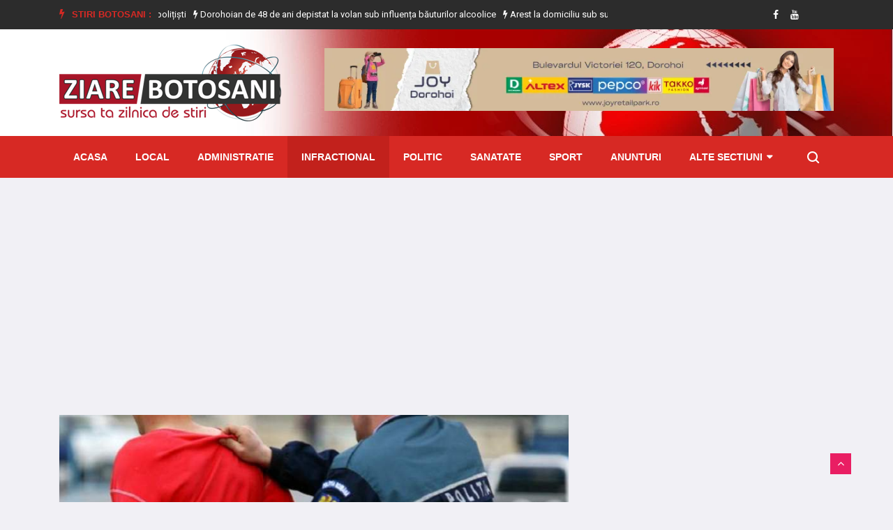

--- FILE ---
content_type: text/html; charset=utf-8
request_url: https://www.ziarebotosani.ro/infractional/barbat-retinut-pentru-incalcarea-ordinului-de-protectie-a-intrat-in-locuinta-concubinei-si-a-amenintat-o
body_size: 16416
content:


<!doctype html>
<html lang="en">

<head>
    <!-- Basic Page Needs =====================================-->
    <meta charset="utf-8">

    <!-- Mobile Specific Metas ================================-->
    <meta http-equiv="X-UA-Compatible" content="IE=edge">
    <meta name="viewport" content="width=device-width, initial-scale=1, shrink-to-fit=no">

    <!-- Site Title- -->
    <title>Bărbat reținut pentru încălcarea ordinului de protecție. A - Stiri Botosani | Ziare Botosani</title>
    <meta name="title" content="Bărbat reținut pentru încălcarea ordinului de protecție. A - Stiri Botosani | Ziare Botosani"/>
    <meta name="description" content="Polițiștii din cadrul Secției de Poliție Rurală nr. 9 Vlăsinești, marți 16 august, au emis ordonanță de reținere pentru 24 de ore, pe numele unui bărbat de.."/>
    <meta name="keywords" content="stiri, concubina, Bărbat, locuința, reținut, ordin de protecție"/>
    <link rel="alternate" href="https://www.ziarebotosani.ro/" hreflang="ro"/>
    
    
    <link rel="shortcut icon" href="/media/WEBP/ff/7531f8/defaultv3/images/favicon_zbt.webp"/>
    <link rel='next' title='Contact' href='/contact'/>

    <meta property='fb:app_id' content='689009144562702'/>
    <meta property='og:locale' content='ro_RO'/>
    <meta property="og:url" content="https://www.ziarebotosani.ro/infractional/barbat-retinut-pentru-incalcarea-ordinului-de-protectie-a-intrat-in-locuinta-concubinei-si-a-amenintat-o"/>
    
        <meta property="og:type" content="article"/>
        <meta property="og:title" content="Bărbat reținut pentru încălcarea ordinului de protecție. A intrat în locuința concubinei și a amenințat-o"/>
        <meta property="og:image" content="https://www.ziarebotosani.ro/media/uploads/news/2022/08/17/img-1-6.jpg"/>
        <meta property="og:image:alt" content="Bărbat reținut pentru încălcarea ordinului …">
        <meta property="og:description" content="Polițiștii din cadrul Secției de Poliție Rurală nr. 9 Vlăsinești, marți 16 august, au emis ordonanță de reținere pentru 24 de ore, pe numele unui bărbat de.."/>
        <meta property="og:site_name" content="Stiri Botosani | Ziare Botosani"/>
        <meta property="article:published_time" content="2022-08-17T06:25:00+00:00"/>
        <meta property="article:modified_time" content="2022-08-17T06:28:52.323335+00:00"/>
        <meta property="article:publisher" content="https://www.facebook.com/BotosaniZiareBotosani/"/>
        
            <meta property="article:section" content="Infractional"/>
        
        
            <meta property="article:tag" content="stiri"/>
        
            <meta property="article:tag" content="concubina"/>
        
            <meta property="article:tag" content="Bărbat"/>
        
            <meta property="article:tag" content="locuința"/>
        
            <meta property="article:tag" content="reținut"/>
        
            <meta property="article:tag" content="ordin de protecție"/>
        
    
    
    
    
    
    
    
    
    
    


    <link rel="stylesheet" href="/static/CACHE/css/output.5b801f90a0d5.css" type="text/css">
    <link href="https://fonts.googleapis.com/css2?family=Roboto:wght@400;500;700;900&display=swap" rel="stylesheet" as="font" crossorigin="">

    <!-- HTML5 shim and Respond.js IE8 support of HTML5 elements and media queries -->
    <!-- WARNING: Respond.js doesn't work if you view the page via file:// -->
    <!--[if lt IE 9]>
    <script src="https://oss.maxcdn.com/html5shiv/3.7.2/html5shiv.min.js"></script>
    <script src="https://oss.maxcdn.com/respond/1.4.2/respond.min.js"></script>
    <![endif]-->

    
    <link rel='stylesheet' id='fancybox-css' href='/static/defaultv3/plugins/fancybox/css/jquery.fancybox.min.css' type='text/css' media='all'/>


</head>

<body class="body-color">

<div id="fb-root"></div>
<script async defer crossorigin="anonymous" src="https://connect.facebook.net/ro_RO/sdk.js#xfbml=1&autoLogAppEvents=1&version=v7.0&appId=689009144562702" type="8585a82cf0447d21aeb54f05-text/javascript"></script>


    <section class="top-bar v4">
        <div class="container">
            <div class="row">
                <div class="col-lg-9 align-self-center">
                    <div class="ts-breaking-news clearfix">
                        <h2 class="breaking-title float-left"><i class="fa fa-bolt"></i> Stiri Botosani :</h2>
                        <div class="breaking-news-content float-left" id="breaking_slider1">
                            
                                <div class="breaking-post-content slick-slide">
                                    <p>
                                        <a href="/infractional/peste-600-de-articole-pirotehnice-confiscate-de-politisti"><i class="fa fa-bolt"></i> Peste 600 de articole pirotehnice confiscate de polițiști</a>
                                    </p>
                                </div>
                            
                                <div class="breaking-post-content slick-slide">
                                    <p>
                                        <a href="/infractional/dorohoian-de-48-de-ani-depistat-la-volan-sub-influenta-bauturilor-alcoolice"><i class="fa fa-bolt"></i> Dorohoian de 48 de ani depistat la volan sub influența băuturilor alcoolice</a>
                                    </p>
                                </div>
                            
                                <div class="breaking-post-content slick-slide">
                                    <p>
                                        <a href="/infractional/arest-la-domiciliu-sub-supraveghere-electronica-pentru-doua-persoane-din-botosani"><i class="fa fa-bolt"></i> Arest la domiciliu sub supraveghere electronică pentru două persoane din Botoșani</a>
                                    </p>
                                </div>
                            
                                <div class="breaking-post-content slick-slide">
                                    <p>
                                        <a href="/infractional/actiune-a-politistilor-in-zona-pietei-centrale-articole-pirotehnice-confiscate-si-amenzi-de-40000-de-lei"><i class="fa fa-bolt"></i> Acțiune a polițiștilor în zona Pieței Centrale. Articole pirotehnice confiscate și amenzi de 40.000 de lei</a>
                                    </p>
                                </div>
                            
                                <div class="breaking-post-content slick-slide">
                                    <p>
                                        <a href="/infractional/dosar-penal-pentru-tractarea-unei-remorci-neinmatriculate"><i class="fa fa-bolt"></i> Dosar penal pentru tractarea unei remorci neînmatriculate</a>
                                    </p>
                                </div>
                            
                                <div class="breaking-post-content slick-slide">
                                    <p>
                                        <a href="/infractional/conducere-sub-influenta-alcoolului-si-fara-permis-2"><i class="fa fa-bolt"></i> Conducere sub influența alcoolului și fără permis</a>
                                    </p>
                                </div>
                            
                                <div class="breaking-post-content slick-slide">
                                    <p>
                                        <a href="/local/masuri-de-ordine-publica-pentru-meciul-de-fotbal-dintre-fc-botosani-si-cfr-cluj"><i class="fa fa-bolt"></i> Măsuri de ordine publică pentru meciul de fotbal dintre F.C. Botoșani și CFR Cluj</a>
                                    </p>
                                </div>
                            
                                <div class="breaking-post-content slick-slide">
                                    <p>
                                        <a href="/evenimente/expozitia-de-arte-vizuale-sarbatorile-de-iarna-intre-imagine-si-naratiune"><i class="fa fa-bolt"></i> Expoziția de arte vizuale „Sărbătorile de iarnă, între imagine și narațiune”</a>
                                    </p>
                                </div>
                            
                                <div class="breaking-post-content slick-slide">
                                    <p>
                                        <a href="/national/romania-introduce-pasaportul-digital-al-produsului-cod-qr-obligatoriu-pentru-produsele-din-magazine"><i class="fa fa-bolt"></i> România introduce Pașaportul Digital al Produsului. Cod QR obligatoriu pentru produsele din magazine</a>
                                    </p>
                                </div>
                            
                                <div class="breaking-post-content slick-slide">
                                    <p>
                                        <a href="/informatii-utile/politia-romana-avertizeaza-asupra-unor-noi-fraude-online-au-aparut-mai-multe-pagini-si-mesaje-false-la-ce-trebuie-sa-fiti-atenti"><i class="fa fa-bolt"></i> Poliția Română avertizează asupra unor noi fraude online. Au apărut mai multe pagini și mesaje false. La ce trebuie să fiți atenți</a>
                                    </p>
                                </div>
                            
                        </div>
                    </div>
                </div>
                <!-- end col-->
                <div class="col-lg-3 text-right align-self-center">
                    <ul class="top-social">
                        <li>
                            
                            
                                <a href="https://www.facebook.com/BotosaniZiareBotosani/">
                                    <i class="fa fa-facebook"></i>
                                </a>
                            
                            
                                <a href="https://www.youtube.com/channel/UCKyylpssGik4Ah-eAwE4wCQ">
                                    <i class="fa fa-youtube"></i>
                                </a>
                            
                            
                            
                            
                        </li>
                        <li class="ts-subscribe">
                            <div class="fb-like" data-href="https://www.facebook.com/BotosaniZiareBotosani/" data-width="" data-layout="button_count" data-action="like"
                                 data-size="small" data-share="false"></div>
                        </li>
                    </ul>
                </div>
            </div>
        </div>
    </section>

    <section class="header-middle background-header">
        <div class="container">
            <div class="row">
                <div class="col-lg-4">
                    <div class="header-logo">
                        <a href="/">
                            <img src="/static/defaultv3/images/logo_zbt_new.png" alt="stiri din botosani">
                        </a>
                    </div>
                </div>
                <div class="col-lg-8 align-self-center">
                    <div class="banner-img" style="height: 100px;">
                        
                            
                                <a href="/redirecting/57" target="_blank">
                                    <img class="img-fluid" src="/media/WEBP/3e/49c4b4/media/uploads/ads/joy_dorohoi_20230804.webp" title="Nest Dorohoi"
                                         alt="ZiareBotosani.ro">
                                </a>
                            
                        
                    </div>
                </div>
                <!-- col end -->
            </div>
            <!-- row  end -->
        </div>
        <!-- container end -->
    </section>


<!-- header nav start-->
<header class="header-standerd">
    <div class="container">
        <div class="row">

            <!-- logo end-->
            <div class="col-lg-12">
                <!--nav top end-->
                <nav class="navigation ts-main-menu navigation-landscape">
                    <div class="nav-header">
                        <a class="nav-brand mobile-logo visible-xs" href="index.html">
                            <!-- <img src="images/footer_logo.png" alt=""> -->
                        </a>
                        <div class="nav-toggle"></div>
                    </div>
                    <!--nav brand end-->

                    <div class="nav-menus-wrapper clearfix">
                        <!--nav right menu start-->
                        <ul class="right-menu align-to-right">
                            <li class="header-search">
                                <div class="nav-search">
                                    <div class="nav-search-button">
                                        <i class="icon icon-search"></i>
                                    </div>
                                    <form method="get" action="/search/">
                                        <span class="nav-search-close-button" tabindex="0">✕</span>
                                        <div class="nav-search-inner">
                                            <input type="search" name="search" placeholder="Scrie cateva cuvinte despre o stire si apasa ENTER">
                                        </div>
                                    </form>
                                </div>
                            </li>
                        </ul>
                        <!--nav right menu end-->

                        <!-- nav menu start-->
                        <ul class="nav-menu">
                            <li class="">
                                <a href="/">Acasa</a>
                            </li>
                            
                                
                                    <li class="">
                                        <a href="/local/">Local</a>
                                    </li>
                                
                            
                                
                                    <li class="">
                                        <a href="/administratie/">Administratie</a>
                                    </li>
                                
                            
                                
                                    <li class="active">
                                        <a href="/infractional/">Infractional</a>
                                    </li>
                                
                            
                                
                                    <li class="">
                                        <a href="/politic/">Politic</a>
                                    </li>
                                
                            
                                
                                    <li class="">
                                        <a href="/sanatate/">Sanatate</a>
                                    </li>
                                
                            
                                
                                    <li class="">
                                        <a href="/sport/">Sport</a>
                                    </li>
                                
                            
                                
                                    <li class="">
                                        <a href="/anunturi/">Anunturi</a>
                                    </li>
                                
                            
                                
                            
                                
                            
                                
                            
                                
                            
                                
                            
                                
                            
                                
                            
                                
                            
                                
                            
                            <li>
                                <a href="#">Alte sectiuni</a>
                                <div class="megamenu-panel">
                                    <div class="megamenu-tabs">
                                        <ul class="megamenu-tabs-nav">
                                            
                                                <li class="active">
                                                    <a href="/national/">National</a>
                                                </li>
                                            
                                                <li >
                                                    <a href="/monden/">Monden</a>
                                                </li>
                                            
                                                <li >
                                                    <a href="/cultura/">Cultura</a>
                                                </li>
                                            
                                                <li >
                                                    <a href="/invatamant/">Invatamant</a>
                                                </li>
                                            
                                                <li >
                                                    <a href="/evenimente/">Evenimente</a>
                                                </li>
                                            
                                                <li >
                                                    <a href="/informatii-utile/">Informatii Utile</a>
                                                </li>
                                            
                                                <li >
                                                    <a href="/social/">Social</a>
                                                </li>
                                            
                                                <li >
                                                    <a href="/international/">International</a>
                                                </li>
                                            
                                                <li >
                                                    <a href="/economic/">Economic</a>
                                                </li>
                                            
                                        </ul>
                                        
                                            <div class="megamenu-tabs-pane active">
                                                <div class="row">
                                                    
                                                        <div class="col-12 col-lg-4">
                                                            <div class="item">

                                                                <div class="ts-post-thumb">
                                                                    <a class="post-cat ts-blue-dark-bg" href="/national/romania-introduce-pasaportul-digital-al-produsului-cod-qr-obligatoriu-pentru-produsele-din-magazine">National</a>
                                                                    <a href="/national/romania-introduce-pasaportul-digital-al-produsului-cod-qr-obligatoriu-pentru-produsele-din-magazine">
                                                                        <img class="img-fluid" src="/media/cache/uploads/news/2025/12/19/2_abQFLl9.jpg.251x165_q85_crop.jpg"
                                                                             alt="România introduce Pașaportul Digital al …">
                                                                    </a>
                                                                </div>
                                                                <div class="post-content">
                                                                    <h3 class="post-title">
                                                                        <a href="/national/romania-introduce-pasaportul-digital-al-produsului-cod-qr-obligatoriu-pentru-produsele-din-magazine">România introduce Pașaportul Digital al Produsului. Cod QR obligatoriu pentru …</a>
                                                                    </h3>
                                                                </div>
                                                            </div>
                                                        </div>
                                                    
                                                        <div class="col-12 col-lg-4">
                                                            <div class="item">

                                                                <div class="ts-post-thumb">
                                                                    <a class="post-cat ts-blue-dark-bg" href="/national/meteorologii-anunta-racirea-vremii-inainte-de-craciun-doua-scenarii-meteo-pentru-final-de-decembrie">National</a>
                                                                    <a href="/national/meteorologii-anunta-racirea-vremii-inainte-de-craciun-doua-scenarii-meteo-pentru-final-de-decembrie">
                                                                        <img class="img-fluid" src="/media/cache/uploads/news/2025/12/18/5.jpg.251x165_q85_crop.jpg"
                                                                             alt="Meteorologii anunță răcirea vremii înainte …">
                                                                    </a>
                                                                </div>
                                                                <div class="post-content">
                                                                    <h3 class="post-title">
                                                                        <a href="/national/meteorologii-anunta-racirea-vremii-inainte-de-craciun-doua-scenarii-meteo-pentru-final-de-decembrie">Meteorologii anunță răcirea vremii înainte de Crăciun. Două scenarii meteo …</a>
                                                                    </h3>
                                                                </div>
                                                            </div>
                                                        </div>
                                                    
                                                        <div class="col-12 col-lg-4">
                                                            <div class="item">

                                                                <div class="ts-post-thumb">
                                                                    <a class="post-cat ts-blue-dark-bg" href="/national/legea-care-permite-politiei-locale-sa-foloseasca-bodycam-uri-a-trecut-de-parlamentul-romaniei">National</a>
                                                                    <a href="/national/legea-care-permite-politiei-locale-sa-foloseasca-bodycam-uri-a-trecut-de-parlamentul-romaniei">
                                                                        <img class="img-fluid" src="/media/cache/uploads/news/2025/12/18/3.jpg.251x165_q85_crop.jpg"
                                                                             alt="Legea care permite Poliției Locale …">
                                                                    </a>
                                                                </div>
                                                                <div class="post-content">
                                                                    <h3 class="post-title">
                                                                        <a href="/national/legea-care-permite-politiei-locale-sa-foloseasca-bodycam-uri-a-trecut-de-parlamentul-romaniei">Legea care permite Poliției Locale să folosească bodycam-uri a trecut …</a>
                                                                    </h3>
                                                                </div>
                                                            </div>
                                                        </div>
                                                    
                                                        <div class="col-12 col-lg-4">
                                                            <div class="item">

                                                                <div class="ts-post-thumb">
                                                                    <a class="post-cat ts-blue-dark-bg" href="/national/concediile-medicale-false-sub-controlul-cnas-sanctiuni-dure-anuntate-de-seful-cnas">National</a>
                                                                    <a href="/national/concediile-medicale-false-sub-controlul-cnas-sanctiuni-dure-anuntate-de-seful-cnas">
                                                                        <img class="img-fluid" src="/media/cache/uploads/news/2025/12/17/1.jpg.251x165_q85_crop.jpg"
                                                                             alt="Concediile medicale false, sub controlul …">
                                                                    </a>
                                                                </div>
                                                                <div class="post-content">
                                                                    <h3 class="post-title">
                                                                        <a href="/national/concediile-medicale-false-sub-controlul-cnas-sanctiuni-dure-anuntate-de-seful-cnas">Concediile medicale false, sub controlul CNAS. Sancțiuni dure anunțate de …</a>
                                                                    </h3>
                                                                </div>
                                                            </div>
                                                        </div>
                                                    
                                                        <div class="col-12 col-lg-4">
                                                            <div class="item">

                                                                <div class="ts-post-thumb">
                                                                    <a class="post-cat ts-blue-dark-bg" href="/national/horoscopul-saptamanii-15-21-decembrie-scorpionii-castiga-capricornii-merg-pe-intuitie">National</a>
                                                                    <a href="/national/horoscopul-saptamanii-15-21-decembrie-scorpionii-castiga-capricornii-merg-pe-intuitie">
                                                                        <img class="img-fluid" src="/media/cache/uploads/news/2025/12/15/2.jpg.251x165_q85_crop.jpg"
                                                                             alt="Horoscopul săptămânii 15 - 21 …">
                                                                    </a>
                                                                </div>
                                                                <div class="post-content">
                                                                    <h3 class="post-title">
                                                                        <a href="/national/horoscopul-saptamanii-15-21-decembrie-scorpionii-castiga-capricornii-merg-pe-intuitie">Horoscopul săptămânii 15 - 21 decembrie: Scorpionii câștigă, Capricornii merg …</a>
                                                                    </h3>
                                                                </div>
                                                            </div>
                                                        </div>
                                                    
                                                        <div class="col-12 col-lg-4">
                                                            <div class="item">

                                                                <div class="ts-post-thumb">
                                                                    <a class="post-cat ts-blue-dark-bg" href="/national/vortexul-polar-ar-putea-lovi-chiar-inainte-de-craciun-meteorologii-anunta-schimbari-ale-vremii">National</a>
                                                                    <a href="/national/vortexul-polar-ar-putea-lovi-chiar-inainte-de-craciun-meteorologii-anunta-schimbari-ale-vremii">
                                                                        <img class="img-fluid" src="/media/cache/uploads/news/2025/12/14/3.jpg.251x165_q85_crop.jpg"
                                                                             alt="Vortexul polar ar putea lovi …">
                                                                    </a>
                                                                </div>
                                                                <div class="post-content">
                                                                    <h3 class="post-title">
                                                                        <a href="/national/vortexul-polar-ar-putea-lovi-chiar-inainte-de-craciun-meteorologii-anunta-schimbari-ale-vremii">Vortexul polar ar putea lovi chiar înainte de Crăciun. Meteorologii …</a>
                                                                    </h3>
                                                                </div>
                                                            </div>
                                                        </div>
                                                    
                                                </div>
                                            </div>
                                        
                                            <div class="megamenu-tabs-pane ">
                                                <div class="row">
                                                    
                                                        <div class="col-12 col-lg-4">
                                                            <div class="item">

                                                                <div class="ts-post-thumb">
                                                                    <a class="post-cat ts-pink-bg" href="/monden/actrita-marinela-chelaru-a-murit-la-varsta-de-66-de-ani">Monden</a>
                                                                    <a href="/monden/actrita-marinela-chelaru-a-murit-la-varsta-de-66-de-ani">
                                                                        <img class="img-fluid" src="/media/cache/uploads/news/2025/10/11/marinela-chelaru.jpg.251x165_q85_crop.jpg"
                                                                             alt="Actrița Marinela Chelaru a murit, …">
                                                                    </a>
                                                                </div>
                                                                <div class="post-content">
                                                                    <h3 class="post-title">
                                                                        <a href="/monden/actrita-marinela-chelaru-a-murit-la-varsta-de-66-de-ani">Actrița Marinela Chelaru a murit, la vârsta de 66 de …</a>
                                                                    </h3>
                                                                </div>
                                                            </div>
                                                        </div>
                                                    
                                                        <div class="col-12 col-lg-4">
                                                            <div class="item">

                                                                <div class="ts-post-thumb">
                                                                    <a class="post-cat ts-pink-bg" href="/monden/13-artisti-de-muzica-populara-condamnati-la-inchisoare-cu-suspendare-sunt-acuzati-ca-au-inselat-statul-in-timpul-pandemiei-covid">Monden</a>
                                                                    <a href="/monden/13-artisti-de-muzica-populara-condamnati-la-inchisoare-cu-suspendare-sunt-acuzati-ca-au-inselat-statul-in-timpul-pandemiei-covid">
                                                                        <img class="img-fluid" src="/media/cache/uploads/news/2025/08/25/8.jpg.251x165_q85_crop.jpg"
                                                                             alt="13 artiști de muzică populară …">
                                                                    </a>
                                                                </div>
                                                                <div class="post-content">
                                                                    <h3 class="post-title">
                                                                        <a href="/monden/13-artisti-de-muzica-populara-condamnati-la-inchisoare-cu-suspendare-sunt-acuzati-ca-au-inselat-statul-in-timpul-pandemiei-covid">13 artiști de muzică populară condamnați la închisoare cu suspendare …</a>
                                                                    </h3>
                                                                </div>
                                                            </div>
                                                        </div>
                                                    
                                                        <div class="col-12 col-lg-4">
                                                            <div class="item">

                                                                <div class="ts-post-thumb">
                                                                    <a class="post-cat ts-pink-bg" href="/monden/asia-express-2025-porneste-in-forta-cand-incepe-show-ul-pe-antena-1-si-cine-sunt-concurentii">Monden</a>
                                                                    <a href="/monden/asia-express-2025-porneste-in-forta-cand-incepe-show-ul-pe-antena-1-si-cine-sunt-concurentii">
                                                                        <img class="img-fluid" src="/media/cache/uploads/news/2025/08/13/2.jpg.251x165_q85_crop.jpg"
                                                                             alt="Asia Express 2025 pornește în …">
                                                                    </a>
                                                                </div>
                                                                <div class="post-content">
                                                                    <h3 class="post-title">
                                                                        <a href="/monden/asia-express-2025-porneste-in-forta-cand-incepe-show-ul-pe-antena-1-si-cine-sunt-concurentii">Asia Express 2025 pornește în forță. Când începe show-ul pe …</a>
                                                                    </h3>
                                                                </div>
                                                            </div>
                                                        </div>
                                                    
                                                        <div class="col-12 col-lg-4">
                                                            <div class="item">

                                                                <div class="ts-post-thumb">
                                                                    <a class="post-cat ts-pink-bg" href="/monden/cati-bani-iau-ispitele-de-la-insula-iubirii-pentru-trei-saptamani-de-filmari">Monden</a>
                                                                    <a href="/monden/cati-bani-iau-ispitele-de-la-insula-iubirii-pentru-trei-saptamani-de-filmari">
                                                                        <img class="img-fluid" src="/media/cache/uploads/news/2025/08/08/2.jpg.251x165_q85_crop.jpg"
                                                                             alt="Câți bani iau ispitele de …">
                                                                    </a>
                                                                </div>
                                                                <div class="post-content">
                                                                    <h3 class="post-title">
                                                                        <a href="/monden/cati-bani-iau-ispitele-de-la-insula-iubirii-pentru-trei-saptamani-de-filmari">Câți bani iau ispitele de la Insula Iubirii, pentru trei …</a>
                                                                    </h3>
                                                                </div>
                                                            </div>
                                                        </div>
                                                    
                                                        <div class="col-12 col-lg-4">
                                                            <div class="item">

                                                                <div class="ts-post-thumb">
                                                                    <a class="post-cat ts-pink-bg" href="/monden/cheloo-a-iesit-pozitiv-la-druger-dupa-ce-a-facut-scandal-in-curtea-catedralei-mantuirii-neamului">Monden</a>
                                                                    <a href="/monden/cheloo-a-iesit-pozitiv-la-druger-dupa-ce-a-facut-scandal-in-curtea-catedralei-mantuirii-neamului">
                                                                        <img class="img-fluid" src="/media/cache/uploads/news/2025/07/30/1.jpg.251x165_q85_crop.jpg"
                                                                             alt="Cheloo a ieșit pozitiv la …">
                                                                    </a>
                                                                </div>
                                                                <div class="post-content">
                                                                    <h3 class="post-title">
                                                                        <a href="/monden/cheloo-a-iesit-pozitiv-la-druger-dupa-ce-a-facut-scandal-in-curtea-catedralei-mantuirii-neamului">Cheloo a ieșit pozitiv la Druger după ce a făcut …</a>
                                                                    </h3>
                                                                </div>
                                                            </div>
                                                        </div>
                                                    
                                                        <div class="col-12 col-lg-4">
                                                            <div class="item">

                                                                <div class="ts-post-thumb">
                                                                    <a class="post-cat ts-pink-bg" href="/monden/ozzy-osbourne-a-murit-la-doar-cateva-saptamani-dupa-concertul-de-adio">Monden</a>
                                                                    <a href="/monden/ozzy-osbourne-a-murit-la-doar-cateva-saptamani-dupa-concertul-de-adio">
                                                                        <img class="img-fluid" src="/media/cache/uploads/news/2025/07/23/4.jpg.251x165_q85_crop.jpg"
                                                                             alt="Ozzy Osbourne a murit la …">
                                                                    </a>
                                                                </div>
                                                                <div class="post-content">
                                                                    <h3 class="post-title">
                                                                        <a href="/monden/ozzy-osbourne-a-murit-la-doar-cateva-saptamani-dupa-concertul-de-adio">Ozzy Osbourne a murit la doar câteva săptămâni după concertul …</a>
                                                                    </h3>
                                                                </div>
                                                            </div>
                                                        </div>
                                                    
                                                </div>
                                            </div>
                                        
                                            <div class="megamenu-tabs-pane ">
                                                <div class="row">
                                                    
                                                        <div class="col-12 col-lg-4">
                                                            <div class="item">

                                                                <div class="ts-post-thumb">
                                                                    <a class="post-cat ts-blue-dark-bg" href="/cultura/invitatie-la-concertul-de-colinde-la-plinirea-vremii">Cultura</a>
                                                                    <a href="/cultura/invitatie-la-concertul-de-colinde-la-plinirea-vremii">
                                                                        <img class="img-fluid" src="/media/cache/uploads/news/2025/12/17/6.jpeg.251x165_q85_crop.jpg"
                                                                             alt="Invitație la Concertul de colinde …">
                                                                    </a>
                                                                </div>
                                                                <div class="post-content">
                                                                    <h3 class="post-title">
                                                                        <a href="/cultura/invitatie-la-concertul-de-colinde-la-plinirea-vremii">Invitație la Concertul de colinde „La plinirea vremii”</a>
                                                                    </h3>
                                                                </div>
                                                            </div>
                                                        </div>
                                                    
                                                        <div class="col-12 col-lg-4">
                                                            <div class="item">

                                                                <div class="ts-post-thumb">
                                                                    <a class="post-cat ts-blue-dark-bg" href="/cultura/judetul-botosani-prezent-la-palatul-parlamentului-in-cadrul-galei-excelentei-din-palatele-si-cluburile-copiilor-din-romania">Cultura</a>
                                                                    <a href="/cultura/judetul-botosani-prezent-la-palatul-parlamentului-in-cadrul-galei-excelentei-din-palatele-si-cluburile-copiilor-din-romania">
                                                                        <img class="img-fluid" src="/media/cache/uploads/news/2025/12/15/simfonia-creatiei.jpg.251x165_q85_crop.jpg"
                                                                             alt="Județul Botoșani prezent la Palatul …">
                                                                    </a>
                                                                </div>
                                                                <div class="post-content">
                                                                    <h3 class="post-title">
                                                                        <a href="/cultura/judetul-botosani-prezent-la-palatul-parlamentului-in-cadrul-galei-excelentei-din-palatele-si-cluburile-copiilor-din-romania">Județul Botoșani prezent la Palatul Parlamentului în cadrul Galei excelenței …</a>
                                                                    </h3>
                                                                </div>
                                                            </div>
                                                        </div>
                                                    
                                                        <div class="col-12 col-lg-4">
                                                            <div class="item">

                                                                <div class="ts-post-thumb">
                                                                    <a class="post-cat ts-blue-dark-bg" href="/cultura/stele-si-luceferi-atelier-handmade-de-confectionare-ornamente-de-craciun">Cultura</a>
                                                                    <a href="/cultura/stele-si-luceferi-atelier-handmade-de-confectionare-ornamente-de-craciun">
                                                                        <img class="img-fluid" src="/media/cache/uploads/news/2025/12/15/stl.jpg.251x165_q85_crop.jpg"
                                                                             alt="Stele și Luceferi - Atelier …">
                                                                    </a>
                                                                </div>
                                                                <div class="post-content">
                                                                    <h3 class="post-title">
                                                                        <a href="/cultura/stele-si-luceferi-atelier-handmade-de-confectionare-ornamente-de-craciun">Stele și Luceferi - Atelier handmade de confecționare ornamente de …</a>
                                                                    </h3>
                                                                </div>
                                                            </div>
                                                        </div>
                                                    
                                                        <div class="col-12 col-lg-4">
                                                            <div class="item">

                                                                <div class="ts-post-thumb">
                                                                    <a class="post-cat ts-blue-dark-bg" href="/cultura/sarbatoarea-craciunului-prinde-viata-la-filiala-2-grivita-a-bibliotecii-judetene">Cultura</a>
                                                                    <a href="/cultura/sarbatoarea-craciunului-prinde-viata-la-filiala-2-grivita-a-bibliotecii-judetene">
                                                                        <img class="img-fluid" src="/media/cache/uploads/news/2025/12/15/1_IzFISXc.jpg.251x165_q85_crop.jpg"
                                                                             alt="Sărbătoarea Crăciunului prinde viață la …">
                                                                    </a>
                                                                </div>
                                                                <div class="post-content">
                                                                    <h3 class="post-title">
                                                                        <a href="/cultura/sarbatoarea-craciunului-prinde-viata-la-filiala-2-grivita-a-bibliotecii-judetene">Sărbătoarea Crăciunului prinde viață la Filiala 2 Grivița a Bibliotecii …</a>
                                                                    </h3>
                                                                </div>
                                                            </div>
                                                        </div>
                                                    
                                                        <div class="col-12 col-lg-4">
                                                            <div class="item">

                                                                <div class="ts-post-thumb">
                                                                    <a class="post-cat ts-blue-dark-bg" href="/cultura/lectura-si-magie-de-craciun-la-filiala-nr-1-primaverii">Cultura</a>
                                                                    <a href="/cultura/lectura-si-magie-de-craciun-la-filiala-nr-1-primaverii">
                                                                        <img class="img-fluid" src="/media/cache/uploads/news/2025/12/13/5afis-decembrie-f1.jpg.251x165_q85_crop.jpg"
                                                                             alt="Lectură și magie de Crăciun …">
                                                                    </a>
                                                                </div>
                                                                <div class="post-content">
                                                                    <h3 class="post-title">
                                                                        <a href="/cultura/lectura-si-magie-de-craciun-la-filiala-nr-1-primaverii">Lectură și magie de Crăciun la Filiala nr. 1 Primăverii</a>
                                                                    </h3>
                                                                </div>
                                                            </div>
                                                        </div>
                                                    
                                                        <div class="col-12 col-lg-4">
                                                            <div class="item">

                                                                <div class="ts-post-thumb">
                                                                    <a class="post-cat ts-blue-dark-bg" href="/cultura/festivalul-international-datini-si-obiceiuri-de-iarna-pe-valea-jijiei-ungureni-editia-a-ii-a">Cultura</a>
                                                                    <a href="/cultura/festivalul-international-datini-si-obiceiuri-de-iarna-pe-valea-jijiei-ungureni-editia-a-ii-a">
                                                                        <img class="img-fluid" src="/media/cache/uploads/news/2025/12/12/1.jpg.251x165_q85_crop.jpg"
                                                                             alt="Festivalul Internațional „Datini și Obiceiuri …">
                                                                    </a>
                                                                </div>
                                                                <div class="post-content">
                                                                    <h3 class="post-title">
                                                                        <a href="/cultura/festivalul-international-datini-si-obiceiuri-de-iarna-pe-valea-jijiei-ungureni-editia-a-ii-a">Festivalul Internațional „Datini și Obiceiuri de Iarnă pe Valea Jijiei” …</a>
                                                                    </h3>
                                                                </div>
                                                            </div>
                                                        </div>
                                                    
                                                </div>
                                            </div>
                                        
                                            <div class="megamenu-tabs-pane ">
                                                <div class="row">
                                                    
                                                        <div class="col-12 col-lg-4">
                                                            <div class="item">

                                                                <div class="ts-post-thumb">
                                                                    <a class="post-cat ts-blue-dark-bg" href="/invatamant/proiect-de-parteneriat-educational-craciunul-vine-cu-prieteni-noi">Invatamant</a>
                                                                    <a href="/invatamant/proiect-de-parteneriat-educational-craciunul-vine-cu-prieteni-noi">
                                                                        <img class="img-fluid" src="/media/cache/uploads/news/2025/12/17/3.jpeg.251x165_q85_crop.jpg"
                                                                             alt="Proiect de parteneriat educațional „Crăciunul …">
                                                                    </a>
                                                                </div>
                                                                <div class="post-content">
                                                                    <h3 class="post-title">
                                                                        <a href="/invatamant/proiect-de-parteneriat-educational-craciunul-vine-cu-prieteni-noi">Proiect de parteneriat educațional „Crăciunul vine cu prieteni noi”</a>
                                                                    </h3>
                                                                </div>
                                                            </div>
                                                        </div>
                                                    
                                                        <div class="col-12 col-lg-4">
                                                            <div class="item">

                                                                <div class="ts-post-thumb">
                                                                    <a class="post-cat ts-blue-dark-bg" href="/invatamant/activitate-informativ-preventiva-desfasurata-de-politistii-biroului-judetean-de-politie-transporturi">Invatamant</a>
                                                                    <a href="/invatamant/activitate-informativ-preventiva-desfasurata-de-politistii-biroului-judetean-de-politie-transporturi">
                                                                        <img class="img-fluid" src="/media/cache/uploads/news/2025/12/17/2_YEKM6aH.jpeg.251x165_q85_crop.jpg"
                                                                             alt="Activitate informativ preventivă desfăsurată de …">
                                                                    </a>
                                                                </div>
                                                                <div class="post-content">
                                                                    <h3 class="post-title">
                                                                        <a href="/invatamant/activitate-informativ-preventiva-desfasurata-de-politistii-biroului-judetean-de-politie-transporturi">Activitate informativ preventivă desfăsurată de polițiștii Biroului Județean de Poliție …</a>
                                                                    </h3>
                                                                </div>
                                                            </div>
                                                        </div>
                                                    
                                                        <div class="col-12 col-lg-4">
                                                            <div class="item">

                                                                <div class="ts-post-thumb">
                                                                    <a class="post-cat ts-blue-dark-bg" href="/invatamant/rotary-club-botosani-anunta-castigatorii-burselor-scolare-prof-dr-constantin-manolache-oferite-pentru-anul-scolar-anul-2025-2026">Invatamant</a>
                                                                    <a href="/invatamant/rotary-club-botosani-anunta-castigatorii-burselor-scolare-prof-dr-constantin-manolache-oferite-pentru-anul-scolar-anul-2025-2026">
                                                                        <img class="img-fluid" src="/media/cache/uploads/news/2025/12/13/img-20251212-wa0054.jpg.251x165_q85_crop.jpg"
                                                                             alt="ROTARY CLUB BOTOȘANI anunță câștigătorii …">
                                                                    </a>
                                                                </div>
                                                                <div class="post-content">
                                                                    <h3 class="post-title">
                                                                        <a href="/invatamant/rotary-club-botosani-anunta-castigatorii-burselor-scolare-prof-dr-constantin-manolache-oferite-pentru-anul-scolar-anul-2025-2026">ROTARY CLUB BOTOȘANI anunță câștigătorii Burselor școlare „Prof. dr. Constantin …</a>
                                                                    </h3>
                                                                </div>
                                                            </div>
                                                        </div>
                                                    
                                                        <div class="col-12 col-lg-4">
                                                            <div class="item">

                                                                <div class="ts-post-thumb">
                                                                    <a class="post-cat ts-blue-dark-bg" href="/invatamant/elevii-de-la-scoala-gimnaziala-nr-13-botosani-se-pregatesc-la-biblioteca-judeteana-pentru-viitorul-inedit">Invatamant</a>
                                                                    <a href="/invatamant/elevii-de-la-scoala-gimnaziala-nr-13-botosani-se-pregatesc-la-biblioteca-judeteana-pentru-viitorul-inedit">
                                                                        <img class="img-fluid" src="/media/cache/uploads/news/2025/12/11/1.jpg.251x165_q85_crop.jpg"
                                                                             alt="Elevii de la Școala Gimnazială …">
                                                                    </a>
                                                                </div>
                                                                <div class="post-content">
                                                                    <h3 class="post-title">
                                                                        <a href="/invatamant/elevii-de-la-scoala-gimnaziala-nr-13-botosani-se-pregatesc-la-biblioteca-judeteana-pentru-viitorul-inedit">Elevii de la Școala Gimnazială nr. 13 Botoșani, se pregătesc …</a>
                                                                    </h3>
                                                                </div>
                                                            </div>
                                                        </div>
                                                    
                                                        <div class="col-12 col-lg-4">
                                                            <div class="item">

                                                                <div class="ts-post-thumb">
                                                                    <a class="post-cat ts-blue-dark-bg" href="/invatamant/ministerul-educatiei-a-emis-ordinul-daniel-david-a-decis-ce-se-va-intampla-cu-temele-elevilor">Invatamant</a>
                                                                    <a href="/invatamant/ministerul-educatiei-a-emis-ordinul-daniel-david-a-decis-ce-se-va-intampla-cu-temele-elevilor">
                                                                        <img class="img-fluid" src="/media/cache/uploads/news/2025/12/11/4.jpg.251x165_q85_crop.jpg"
                                                                             alt="Ministerul Educației a emis ordinul. …">
                                                                    </a>
                                                                </div>
                                                                <div class="post-content">
                                                                    <h3 class="post-title">
                                                                        <a href="/invatamant/ministerul-educatiei-a-emis-ordinul-daniel-david-a-decis-ce-se-va-intampla-cu-temele-elevilor">Ministerul Educației a emis ordinul. Daniel David a decis ce …</a>
                                                                    </h3>
                                                                </div>
                                                            </div>
                                                        </div>
                                                    
                                                        <div class="col-12 col-lg-4">
                                                            <div class="item">

                                                                <div class="ts-post-thumb">
                                                                    <a class="post-cat ts-blue-dark-bg" href="/invatamant/apar-reguli-noi-pentru-elevii-din-romania-temele-pentru-acasa-reglementate-oficial-prin-ordin-de-ministru">Invatamant</a>
                                                                    <a href="/invatamant/apar-reguli-noi-pentru-elevii-din-romania-temele-pentru-acasa-reglementate-oficial-prin-ordin-de-ministru">
                                                                        <img class="img-fluid" src="/media/cache/uploads/news/2025/12/05/teme.jpg.251x165_q85_crop.jpg"
                                                                             alt="Apar reguli noi pentru elevii …">
                                                                    </a>
                                                                </div>
                                                                <div class="post-content">
                                                                    <h3 class="post-title">
                                                                        <a href="/invatamant/apar-reguli-noi-pentru-elevii-din-romania-temele-pentru-acasa-reglementate-oficial-prin-ordin-de-ministru">Apar reguli noi pentru elevii din România. Temele pentru acasă, …</a>
                                                                    </h3>
                                                                </div>
                                                            </div>
                                                        </div>
                                                    
                                                </div>
                                            </div>
                                        
                                            <div class="megamenu-tabs-pane ">
                                                <div class="row">
                                                    
                                                        <div class="col-12 col-lg-4">
                                                            <div class="item">

                                                                <div class="ts-post-thumb">
                                                                    <a class="post-cat ts-blue-dark-bg" href="/evenimente/expozitia-de-arte-vizuale-sarbatorile-de-iarna-intre-imagine-si-naratiune">Evenimente</a>
                                                                    <a href="/evenimente/expozitia-de-arte-vizuale-sarbatorile-de-iarna-intre-imagine-si-naratiune">
                                                                        <img class="img-fluid" src="/media/cache/uploads/news/2025/12/19/1_HjNpk7X.jpg.251x165_q85_crop.jpg"
                                                                             alt="Expoziția de arte vizuale „Sărbătorile …">
                                                                    </a>
                                                                </div>
                                                                <div class="post-content">
                                                                    <h3 class="post-title">
                                                                        <a href="/evenimente/expozitia-de-arte-vizuale-sarbatorile-de-iarna-intre-imagine-si-naratiune">Expoziția de arte vizuale „Sărbătorile de iarnă, între imagine și …</a>
                                                                    </h3>
                                                                </div>
                                                            </div>
                                                        </div>
                                                    
                                                        <div class="col-12 col-lg-4">
                                                            <div class="item">

                                                                <div class="ts-post-thumb">
                                                                    <a class="post-cat ts-blue-dark-bg" href="/evenimente/festivalul-de-datini-si-obiceiuri-de-iarna-din-strabuni-din-oameni-buni-editia-a-l-a-21-decembrie-botosani">Evenimente</a>
                                                                    <a href="/evenimente/festivalul-de-datini-si-obiceiuri-de-iarna-din-strabuni-din-oameni-buni-editia-a-l-a-21-decembrie-botosani">
                                                                        <img class="img-fluid" src="/media/cache/uploads/news/2025/12/17/3.jpg.251x165_q85_crop.jpg"
                                                                             alt="Festivalul de Datini și Obiceiuri …">
                                                                    </a>
                                                                </div>
                                                                <div class="post-content">
                                                                    <h3 class="post-title">
                                                                        <a href="/evenimente/festivalul-de-datini-si-obiceiuri-de-iarna-din-strabuni-din-oameni-buni-editia-a-l-a-21-decembrie-botosani">Festivalul de Datini și Obiceiuri de Iarnă „Din străbuni, din …</a>
                                                                    </h3>
                                                                </div>
                                                            </div>
                                                        </div>
                                                    
                                                        <div class="col-12 col-lg-4">
                                                            <div class="item">

                                                                <div class="ts-post-thumb">
                                                                    <a class="post-cat ts-blue-dark-bg" href="/evenimente/marele-trofeu-obtinut-de-ansamblul-folcloric-junii-suharaului-la-festivalul-concurs-dulci-graiuri-romanesti-foto">Evenimente</a>
                                                                    <a href="/evenimente/marele-trofeu-obtinut-de-ansamblul-folcloric-junii-suharaului-la-festivalul-concurs-dulci-graiuri-romanesti-foto">
                                                                        <img class="img-fluid" src="/media/cache/uploads/news/2025/12/17/festival-18.jpeg.251x165_q85_crop.jpg"
                                                                             alt="Marele Trofeu obținut de Ansamblul …">
                                                                    </a>
                                                                </div>
                                                                <div class="post-content">
                                                                    <h3 class="post-title">
                                                                        <a href="/evenimente/marele-trofeu-obtinut-de-ansamblul-folcloric-junii-suharaului-la-festivalul-concurs-dulci-graiuri-romanesti-foto">Marele Trofeu obținut de Ansamblul Folcloric „Junii Suharăului”, la Festivalul …</a>
                                                                    </h3>
                                                                </div>
                                                            </div>
                                                        </div>
                                                    
                                                        <div class="col-12 col-lg-4">
                                                            <div class="item">

                                                                <div class="ts-post-thumb">
                                                                    <a class="post-cat ts-blue-dark-bg" href="/evenimente/anuala-artistilor-botosaneni-galeriile-de-arta-stefan-luchian-botosani">Evenimente</a>
                                                                    <a href="/evenimente/anuala-artistilor-botosaneni-galeriile-de-arta-stefan-luchian-botosani">
                                                                        <img class="img-fluid" src="/media/cache/uploads/news/2025/12/05/afis-anuala-2025-decembrie_page-0001.jpg.251x165_q85_crop.jpg"
                                                                             alt="Anuala artiștilor botoșăneni - Galeriile …">
                                                                    </a>
                                                                </div>
                                                                <div class="post-content">
                                                                    <h3 class="post-title">
                                                                        <a href="/evenimente/anuala-artistilor-botosaneni-galeriile-de-arta-stefan-luchian-botosani">Anuala artiștilor botoșăneni - Galeriile de Artă ȘTEFAN LUCHIAN Botoșani</a>
                                                                    </h3>
                                                                </div>
                                                            </div>
                                                        </div>
                                                    
                                                        <div class="col-12 col-lg-4">
                                                            <div class="item">

                                                                <div class="ts-post-thumb">
                                                                    <a class="post-cat ts-blue-dark-bg" href="/evenimente/targurile-de-craciun-din-romania-incep-sa-se-deschida-chiar-din-luna-noiembrie">Evenimente</a>
                                                                    <a href="/evenimente/targurile-de-craciun-din-romania-incep-sa-se-deschida-chiar-din-luna-noiembrie">
                                                                        <img class="img-fluid" src="/media/cache/uploads/news/2025/11/02/3.jpg.251x165_q85_crop.jpg"
                                                                             alt="Târgurile de Crăciun din România …">
                                                                    </a>
                                                                </div>
                                                                <div class="post-content">
                                                                    <h3 class="post-title">
                                                                        <a href="/evenimente/targurile-de-craciun-din-romania-incep-sa-se-deschida-chiar-din-luna-noiembrie">Târgurile de Crăciun din România încep să se deschidă chiar …</a>
                                                                    </h3>
                                                                </div>
                                                            </div>
                                                        </div>
                                                    
                                                        <div class="col-12 col-lg-4">
                                                            <div class="item">

                                                                <div class="ts-post-thumb">
                                                                    <a class="post-cat ts-blue-dark-bg" href="/evenimente/stagiile-si-rezidentele-ipotesti-2025">Evenimente</a>
                                                                    <a href="/evenimente/stagiile-si-rezidentele-ipotesti-2025">
                                                                        <img class="img-fluid" src="/media/cache/uploads/news/2025/09/19/1.jpg.251x165_q85_crop.jpg"
                                                                             alt="Stagiile și rezidențele „Ipotești” – …">
                                                                    </a>
                                                                </div>
                                                                <div class="post-content">
                                                                    <h3 class="post-title">
                                                                        <a href="/evenimente/stagiile-si-rezidentele-ipotesti-2025">Stagiile și rezidențele „Ipotești” – 2025</a>
                                                                    </h3>
                                                                </div>
                                                            </div>
                                                        </div>
                                                    
                                                </div>
                                            </div>
                                        
                                            <div class="megamenu-tabs-pane ">
                                                <div class="row">
                                                    
                                                        <div class="col-12 col-lg-4">
                                                            <div class="item">

                                                                <div class="ts-post-thumb">
                                                                    <a class="post-cat ts-blue-dark-bg" href="/informatii-utile/politia-romana-avertizeaza-asupra-unor-noi-fraude-online-au-aparut-mai-multe-pagini-si-mesaje-false-la-ce-trebuie-sa-fiti-atenti">Informatii Utile</a>
                                                                    <a href="/informatii-utile/politia-romana-avertizeaza-asupra-unor-noi-fraude-online-au-aparut-mai-multe-pagini-si-mesaje-false-la-ce-trebuie-sa-fiti-atenti">
                                                                        <img class="img-fluid" src="/media/cache/uploads/news/2025/12/19/1.jpg.251x165_q85_crop.jpg"
                                                                             alt="Poliția Română avertizează asupra unor …">
                                                                    </a>
                                                                </div>
                                                                <div class="post-content">
                                                                    <h3 class="post-title">
                                                                        <a href="/informatii-utile/politia-romana-avertizeaza-asupra-unor-noi-fraude-online-au-aparut-mai-multe-pagini-si-mesaje-false-la-ce-trebuie-sa-fiti-atenti">Poliția Română avertizează asupra unor noi fraude online. Au apărut …</a>
                                                                    </h3>
                                                                </div>
                                                            </div>
                                                        </div>
                                                    
                                                        <div class="col-12 col-lg-4">
                                                            <div class="item">

                                                                <div class="ts-post-thumb">
                                                                    <a class="post-cat ts-blue-dark-bg" href="/informatii-utile/centrul-medical-ecomed-botosani-si-a-anuntat-programul-pentru-perioada-sarbatorilor-de-iarna">Informatii Utile</a>
                                                                    <a href="/informatii-utile/centrul-medical-ecomed-botosani-si-a-anuntat-programul-pentru-perioada-sarbatorilor-de-iarna">
                                                                        <img class="img-fluid" src="/media/cache/uploads/news/2025/12/18/program-ecomed.jpg.251x165_q85_crop.jpg"
                                                                             alt="Centrul Medical Ecomed Botoșani şi-a …">
                                                                    </a>
                                                                </div>
                                                                <div class="post-content">
                                                                    <h3 class="post-title">
                                                                        <a href="/informatii-utile/centrul-medical-ecomed-botosani-si-a-anuntat-programul-pentru-perioada-sarbatorilor-de-iarna">Centrul Medical Ecomed Botoșani şi-a anunţat programul pentru perioada sărbătorilor …</a>
                                                                    </h3>
                                                                </div>
                                                            </div>
                                                        </div>
                                                    
                                                        <div class="col-12 col-lg-4">
                                                            <div class="item">

                                                                <div class="ts-post-thumb">
                                                                    <a class="post-cat ts-blue-dark-bg" href="/informatii-utile/uleiurile-uzate-sub-control-rar-sprijina-campania-de-colectare-separata">Informatii Utile</a>
                                                                    <a href="/informatii-utile/uleiurile-uzate-sub-control-rar-sprijina-campania-de-colectare-separata">
                                                                        <img class="img-fluid" src="/media/cache/uploads/news/2025/12/15/2_48Ok7RH.jpg.251x165_q85_crop.jpg"
                                                                             alt="Avertisment RAR. Obligație legală pentru …">
                                                                    </a>
                                                                </div>
                                                                <div class="post-content">
                                                                    <h3 class="post-title">
                                                                        <a href="/informatii-utile/uleiurile-uzate-sub-control-rar-sprijina-campania-de-colectare-separata">Avertisment RAR. Obligație legală pentru uleiurile uzate. Service-urile auto trebuie …</a>
                                                                    </h3>
                                                                </div>
                                                            </div>
                                                        </div>
                                                    
                                                        <div class="col-12 col-lg-4">
                                                            <div class="item">

                                                                <div class="ts-post-thumb">
                                                                    <a class="post-cat ts-blue-dark-bg" href="/informatii-utile/tablouri-personalizate-pentru-familie-si-cei-dragi">Informatii Utile</a>
                                                                    <a href="/informatii-utile/tablouri-personalizate-pentru-familie-si-cei-dragi">
                                                                        <img class="img-fluid" src="/media/cache/uploads/news/2025/11/24/larema.jpg.251x165_q85_crop.jpg"
                                                                             alt="Tablouri personalizate pentru familie și …">
                                                                    </a>
                                                                </div>
                                                                <div class="post-content">
                                                                    <h3 class="post-title">
                                                                        <a href="/informatii-utile/tablouri-personalizate-pentru-familie-si-cei-dragi">Tablouri personalizate pentru familie și cei dragi</a>
                                                                    </h3>
                                                                </div>
                                                            </div>
                                                        </div>
                                                    
                                                        <div class="col-12 col-lg-4">
                                                            <div class="item">

                                                                <div class="ts-post-thumb">
                                                                    <a class="post-cat ts-blue-dark-bg" href="/informatii-utile/alerta-alimentara-in-magazine-produs-retras-urgent-de-la-raft-nu-mai-consumati-acest-tip-de-lapte">Informatii Utile</a>
                                                                    <a href="/informatii-utile/alerta-alimentara-in-magazine-produs-retras-urgent-de-la-raft-nu-mai-consumati-acest-tip-de-lapte">
                                                                        <img class="img-fluid" src="/media/cache/uploads/news/2025/12/13/1.jpg.251x165_q85_crop.jpg"
                                                                             alt="Alertă alimentară în magazine. Produs …">
                                                                    </a>
                                                                </div>
                                                                <div class="post-content">
                                                                    <h3 class="post-title">
                                                                        <a href="/informatii-utile/alerta-alimentara-in-magazine-produs-retras-urgent-de-la-raft-nu-mai-consumati-acest-tip-de-lapte">Alertă alimentară în magazine. Produs retras urgent de la raft. …</a>
                                                                    </h3>
                                                                </div>
                                                            </div>
                                                        </div>
                                                    
                                                        <div class="col-12 col-lg-4">
                                                            <div class="item">

                                                                <div class="ts-post-thumb">
                                                                    <a class="post-cat ts-blue-dark-bg" href="/informatii-utile/ce-sa-faci-ca-sa-nu-ti-se-usuce-bradul-de-craciun-secretele-care-il-mentin-verde-pana-dupa-sarbatori">Informatii Utile</a>
                                                                    <a href="/informatii-utile/ce-sa-faci-ca-sa-nu-ti-se-usuce-bradul-de-craciun-secretele-care-il-mentin-verde-pana-dupa-sarbatori">
                                                                        <img class="img-fluid" src="/media/cache/uploads/news/2025/12/11/3.jpg.251x165_q85_crop.jpg"
                                                                             alt="Ce să faci ca să …">
                                                                    </a>
                                                                </div>
                                                                <div class="post-content">
                                                                    <h3 class="post-title">
                                                                        <a href="/informatii-utile/ce-sa-faci-ca-sa-nu-ti-se-usuce-bradul-de-craciun-secretele-care-il-mentin-verde-pana-dupa-sarbatori">Ce să faci ca să nu ți se usuce bradul …</a>
                                                                    </h3>
                                                                </div>
                                                            </div>
                                                        </div>
                                                    
                                                </div>
                                            </div>
                                        
                                            <div class="megamenu-tabs-pane ">
                                                <div class="row">
                                                    
                                                        <div class="col-12 col-lg-4">
                                                            <div class="item">

                                                                <div class="ts-post-thumb">
                                                                    <a class="post-cat ts-blue-dark-bg" href="/social/peste-2900-de-persoane-angajate-prin-intermediul-ajofm-botosani-in-perioada-ianuarie-noiembrie-2025">Social</a>
                                                                    <a href="/social/peste-2900-de-persoane-angajate-prin-intermediul-ajofm-botosani-in-perioada-ianuarie-noiembrie-2025">
                                                                        <img class="img-fluid" src="/media/cache/uploads/news/2025/12/16/1.jpg.251x165_q85_crop.jpg"
                                                                             alt="Peste 2900 de persoane angajate …">
                                                                    </a>
                                                                </div>
                                                                <div class="post-content">
                                                                    <h3 class="post-title">
                                                                        <a href="/social/peste-2900-de-persoane-angajate-prin-intermediul-ajofm-botosani-in-perioada-ianuarie-noiembrie-2025">Peste 2900 de persoane angajate prin intermediul AJOFM Botoșani, în …</a>
                                                                    </h3>
                                                                </div>
                                                            </div>
                                                        </div>
                                                    
                                                        <div class="col-12 col-lg-4">
                                                            <div class="item">

                                                                <div class="ts-post-thumb">
                                                                    <a class="post-cat ts-blue-dark-bg" href="/social/locurile-de-munca-vacante-la-nivelul-judetului-botosani-15122025">Social</a>
                                                                    <a href="/social/locurile-de-munca-vacante-la-nivelul-judetului-botosani-15122025">
                                                                        <img class="img-fluid" src="/media/cache/uploads/news/2025/12/15/loc-de-munca-6.jpg.251x165_q85_crop.jpg"
                                                                             alt="Locurile de muncă vacante la …">
                                                                    </a>
                                                                </div>
                                                                <div class="post-content">
                                                                    <h3 class="post-title">
                                                                        <a href="/social/locurile-de-munca-vacante-la-nivelul-judetului-botosani-15122025">Locurile de muncă vacante la nivelul județului Botoșani - 15.12.2025</a>
                                                                    </h3>
                                                                </div>
                                                            </div>
                                                        </div>
                                                    
                                                        <div class="col-12 col-lg-4">
                                                            <div class="item">

                                                                <div class="ts-post-thumb">
                                                                    <a class="post-cat ts-blue-dark-bg" href="/social/peste-38-milioane-de-lei-platiti-de-ajpis-botosani-pentru-alocatii-indemnizatii-de-crestere-a-copilului-si-stimulent-de-insertie">Social</a>
                                                                    <a href="/social/peste-38-milioane-de-lei-platiti-de-ajpis-botosani-pentru-alocatii-indemnizatii-de-crestere-a-copilului-si-stimulent-de-insertie">
                                                                        <img class="img-fluid" src="/media/cache/uploads/news/2025/12/09/1_rDj2jgb.jpg.251x165_q85_crop.jpg"
                                                                             alt="Peste 38 milioane de lei …">
                                                                    </a>
                                                                </div>
                                                                <div class="post-content">
                                                                    <h3 class="post-title">
                                                                        <a href="/social/peste-38-milioane-de-lei-platiti-de-ajpis-botosani-pentru-alocatii-indemnizatii-de-crestere-a-copilului-si-stimulent-de-insertie">Peste 38 milioane de lei plătiți de AJPIS Botoșani pentru …</a>
                                                                    </h3>
                                                                </div>
                                                            </div>
                                                        </div>
                                                    
                                                        <div class="col-12 col-lg-4">
                                                            <div class="item">

                                                                <div class="ts-post-thumb">
                                                                    <a class="post-cat ts-blue-dark-bg" href="/social/locurile-de-munca-vacante-la-nivelul-judetului-botosani-08122025">Social</a>
                                                                    <a href="/social/locurile-de-munca-vacante-la-nivelul-judetului-botosani-08122025">
                                                                        <img class="img-fluid" src="/media/cache/uploads/news/2025/12/08/loc-de-munca-3.jpg.251x165_q85_crop.jpg"
                                                                             alt="Locurile de muncă vacante la …">
                                                                    </a>
                                                                </div>
                                                                <div class="post-content">
                                                                    <h3 class="post-title">
                                                                        <a href="/social/locurile-de-munca-vacante-la-nivelul-judetului-botosani-08122025">Locurile de muncă vacante la nivelul județului Botoșani - 08.12.2025</a>
                                                                    </h3>
                                                                </div>
                                                            </div>
                                                        </div>
                                                    
                                                        <div class="col-12 col-lg-4">
                                                            <div class="item">

                                                                <div class="ts-post-thumb">
                                                                    <a class="post-cat ts-blue-dark-bg" href="/social/peste-80-de-asistenti-sociali-din-vorona-instruiti-de-pompierii-botosaneni">Social</a>
                                                                    <a href="/social/peste-80-de-asistenti-sociali-din-vorona-instruiti-de-pompierii-botosaneni">
                                                                        <img class="img-fluid" src="/media/cache/uploads/news/2025/12/05/voluntari-vorona_010.jpeg.251x165_q85_crop.jpg"
                                                                             alt="Peste 80 de asistenți sociali …">
                                                                    </a>
                                                                </div>
                                                                <div class="post-content">
                                                                    <h3 class="post-title">
                                                                        <a href="/social/peste-80-de-asistenti-sociali-din-vorona-instruiti-de-pompierii-botosaneni">Peste 80 de asistenți sociali din Vorona, instruiți de pompierii …</a>
                                                                    </h3>
                                                                </div>
                                                            </div>
                                                        </div>
                                                    
                                                        <div class="col-12 col-lg-4">
                                                            <div class="item">

                                                                <div class="ts-post-thumb">
                                                                    <a class="post-cat ts-blue-dark-bg" href="/social/scoala-de-soferi-gratuita-tinerilor-din-medii-defavorizate-programul-permis-pentru-viitor-continua-si-in-2026">Social</a>
                                                                    <a href="/social/scoala-de-soferi-gratuita-tinerilor-din-medii-defavorizate-programul-permis-pentru-viitor-continua-si-in-2026">
                                                                        <img class="img-fluid" src="/media/cache/uploads/news/2025/12/05/4.jpg.251x165_q85_crop.jpg"
                                                                             alt="Școala de șoferi gratuită tinerilor …">
                                                                    </a>
                                                                </div>
                                                                <div class="post-content">
                                                                    <h3 class="post-title">
                                                                        <a href="/social/scoala-de-soferi-gratuita-tinerilor-din-medii-defavorizate-programul-permis-pentru-viitor-continua-si-in-2026">Școala de șoferi gratuită tinerilor din medii defavorizate. Programul „Permis …</a>
                                                                    </h3>
                                                                </div>
                                                            </div>
                                                        </div>
                                                    
                                                </div>
                                            </div>
                                        
                                            <div class="megamenu-tabs-pane ">
                                                <div class="row">
                                                    
                                                        <div class="col-12 col-lg-4">
                                                            <div class="item">

                                                                <div class="ts-post-thumb">
                                                                    <a class="post-cat ts-blue-dark-bg" href="/international/cea-mai-puternica-furtuna-geomagnetica-din-acest-an-a-lovit-pamantul-va-fi-afectat-internetul">International</a>
                                                                    <a href="/international/cea-mai-puternica-furtuna-geomagnetica-din-acest-an-a-lovit-pamantul-va-fi-afectat-internetul">
                                                                        <img class="img-fluid" src="/media/cache/uploads/news/2025/11/13/1.jpg.251x165_q85_crop.jpg"
                                                                             alt="Cea mai puternică furtună geomagnetică …">
                                                                    </a>
                                                                </div>
                                                                <div class="post-content">
                                                                    <h3 class="post-title">
                                                                        <a href="/international/cea-mai-puternica-furtuna-geomagnetica-din-acest-an-a-lovit-pamantul-va-fi-afectat-internetul">Cea mai puternică furtună geomagnetică din acest an a lovit …</a>
                                                                    </h3>
                                                                </div>
                                                            </div>
                                                        </div>
                                                    
                                                        <div class="col-12 col-lg-4">
                                                            <div class="item">

                                                                <div class="ts-post-thumb">
                                                                    <a class="post-cat ts-blue-dark-bg" href="/international/shein-si-temu-vizate-de-noi-taxe-vamale-cum-vor-fi-afectati-romanii-care-comanda-colete-ieftine-in-italia">International</a>
                                                                    <a href="/international/shein-si-temu-vizate-de-noi-taxe-vamale-cum-vor-fi-afectati-romanii-care-comanda-colete-ieftine-in-italia">
                                                                        <img class="img-fluid" src="/media/cache/uploads/news/2025/11/13/5.jpg.251x165_q85_crop.jpg"
                                                                             alt="Shein și Temu, vizate de …">
                                                                    </a>
                                                                </div>
                                                                <div class="post-content">
                                                                    <h3 class="post-title">
                                                                        <a href="/international/shein-si-temu-vizate-de-noi-taxe-vamale-cum-vor-fi-afectati-romanii-care-comanda-colete-ieftine-in-italia">Shein și Temu, vizate de noi taxe vamale. Cum vor …</a>
                                                                    </h3>
                                                                </div>
                                                            </div>
                                                        </div>
                                                    
                                                        <div class="col-12 col-lg-4">
                                                            <div class="item">

                                                                <div class="ts-post-thumb">
                                                                    <a class="post-cat ts-blue-dark-bg" href="/international/anunt-pentru-soferii-care-merg-in-bulgaria-legislatia-rutiera-s-a-modificat-se-achita-amenda-pe-loc-cu-cardul">International</a>
                                                                    <a href="/international/anunt-pentru-soferii-care-merg-in-bulgaria-legislatia-rutiera-s-a-modificat-se-achita-amenda-pe-loc-cu-cardul">
                                                                        <img class="img-fluid" src="/media/cache/uploads/news/2025/11/07/4.jpg.251x165_q85_crop.jpg"
                                                                             alt="Anunț pentru șoferii care merg …">
                                                                    </a>
                                                                </div>
                                                                <div class="post-content">
                                                                    <h3 class="post-title">
                                                                        <a href="/international/anunt-pentru-soferii-care-merg-in-bulgaria-legislatia-rutiera-s-a-modificat-se-achita-amenda-pe-loc-cu-cardul">Anunț pentru șoferii care merg în Bulgaria. Legislația rutieră s-a …</a>
                                                                    </h3>
                                                                </div>
                                                            </div>
                                                        </div>
                                                    
                                                        <div class="col-12 col-lg-4">
                                                            <div class="item">

                                                                <div class="ts-post-thumb">
                                                                    <a class="post-cat ts-blue-dark-bg" href="/international/lidl-schimba-regulile-unele-magazine-nu-mai-poti-iesi-din-magazin-daca-nu-scanezi-sistemul-are-dublu-scop">International</a>
                                                                    <a href="/international/lidl-schimba-regulile-unele-magazine-nu-mai-poti-iesi-din-magazin-daca-nu-scanezi-sistemul-are-dublu-scop">
                                                                        <img class="img-fluid" src="/media/cache/uploads/news/2025/11/05/3.jpg.251x165_q85_crop.jpg"
                                                                             alt="Lidl schimbă regulile unele magazine. …">
                                                                    </a>
                                                                </div>
                                                                <div class="post-content">
                                                                    <h3 class="post-title">
                                                                        <a href="/international/lidl-schimba-regulile-unele-magazine-nu-mai-poti-iesi-din-magazin-daca-nu-scanezi-sistemul-are-dublu-scop">Lidl schimbă regulile unele magazine. Nu mai poți ieși din …</a>
                                                                    </h3>
                                                                </div>
                                                            </div>
                                                        </div>
                                                    
                                                        <div class="col-12 col-lg-4">
                                                            <div class="item">

                                                                <div class="ts-post-thumb">
                                                                    <a class="post-cat ts-blue-dark-bg" href="/international/fumatul-la-volan-te-face-pieton-soferii-pot-ramane-fara-permis-de-conducere-lege-in-tara-cu-sute-de-mii-de-romani">International</a>
                                                                    <a href="/international/fumatul-la-volan-te-face-pieton-soferii-pot-ramane-fara-permis-de-conducere-lege-in-tara-cu-sute-de-mii-de-romani">
                                                                        <img class="img-fluid" src="/media/cache/uploads/news/2025/11/03/4.jpg.251x165_q85_crop.jpg"
                                                                             alt="Fumatul la volan te face …">
                                                                    </a>
                                                                </div>
                                                                <div class="post-content">
                                                                    <h3 class="post-title">
                                                                        <a href="/international/fumatul-la-volan-te-face-pieton-soferii-pot-ramane-fara-permis-de-conducere-lege-in-tara-cu-sute-de-mii-de-romani">Fumatul la volan te face pieton. Șoferii pot rămâne fără …</a>
                                                                    </h3>
                                                                </div>
                                                            </div>
                                                        </div>
                                                    
                                                        <div class="col-12 col-lg-4">
                                                            <div class="item">

                                                                <div class="ts-post-thumb">
                                                                    <a class="post-cat ts-blue-dark-bg" href="/international/atentionare-de-calatorie-pentru-romanii-care-merg-in-spania-anuntul-mae">International</a>
                                                                    <a href="/international/atentionare-de-calatorie-pentru-romanii-care-merg-in-spania-anuntul-mae">
                                                                        <img class="img-fluid" src="/media/cache/uploads/news/2025/10/30/3.jpg.251x165_q85_crop.jpg"
                                                                             alt="Atenționare de călătorie pentru românii …">
                                                                    </a>
                                                                </div>
                                                                <div class="post-content">
                                                                    <h3 class="post-title">
                                                                        <a href="/international/atentionare-de-calatorie-pentru-romanii-care-merg-in-spania-anuntul-mae">Atenționare de călătorie pentru românii care merg în Spania. Anunțul …</a>
                                                                    </h3>
                                                                </div>
                                                            </div>
                                                        </div>
                                                    
                                                </div>
                                            </div>
                                        
                                            <div class="megamenu-tabs-pane ">
                                                <div class="row">
                                                    
                                                        <div class="col-12 col-lg-4">
                                                            <div class="item">

                                                                <div class="ts-post-thumb">
                                                                    <a class="post-cat ts-blue-dark-bg" href="/economic/reguli-noi-pentru-firme-din-2026-anaf-extinde-cazurile-de-inactivitate-fiscala-ce-prevede-legea">Economic</a>
                                                                    <a href="/economic/reguli-noi-pentru-firme-din-2026-anaf-extinde-cazurile-de-inactivitate-fiscala-ce-prevede-legea">
                                                                        <img class="img-fluid" src="/media/cache/uploads/news/2025/12/18/4.jpg.251x165_q85_crop.jpg"
                                                                             alt="Reguli noi pentru firme din …">
                                                                    </a>
                                                                </div>
                                                                <div class="post-content">
                                                                    <h3 class="post-title">
                                                                        <a href="/economic/reguli-noi-pentru-firme-din-2026-anaf-extinde-cazurile-de-inactivitate-fiscala-ce-prevede-legea">Reguli noi pentru firme din 2026. ANAF extinde cazurile de …</a>
                                                                    </h3>
                                                                </div>
                                                            </div>
                                                        </div>
                                                    
                                                        <div class="col-12 col-lg-4">
                                                            <div class="item">

                                                                <div class="ts-post-thumb">
                                                                    <a class="post-cat ts-blue-dark-bg" href="/economic/taxa-pe-terenul-sau-casa-mostenita-termenele-pe-care-mostenitorii-trebuie-sa-le-aiba-in-vedere">Economic</a>
                                                                    <a href="/economic/taxa-pe-terenul-sau-casa-mostenita-termenele-pe-care-mostenitorii-trebuie-sa-le-aiba-in-vedere">
                                                                        <img class="img-fluid" src="/media/cache/uploads/news/2025/12/17/2.jpeg.251x165_q85_crop.jpg"
                                                                             alt="Taxa pe terenul sau casa …">
                                                                    </a>
                                                                </div>
                                                                <div class="post-content">
                                                                    <h3 class="post-title">
                                                                        <a href="/economic/taxa-pe-terenul-sau-casa-mostenita-termenele-pe-care-mostenitorii-trebuie-sa-le-aiba-in-vedere">Taxa pe terenul sau casa moștenită. Termenele pe care moștenitorii …</a>
                                                                    </h3>
                                                                </div>
                                                            </div>
                                                        </div>
                                                    
                                                        <div class="col-12 col-lg-4">
                                                            <div class="item">

                                                                <div class="ts-post-thumb">
                                                                    <a class="post-cat ts-blue-dark-bg" href="/economic/legea-redresarii-bugetare-a-fost-publicata-in-monitorul-oficial-taxele-si-impozitele-majorate-oficial">Economic</a>
                                                                    <a href="/economic/legea-redresarii-bugetare-a-fost-publicata-in-monitorul-oficial-taxele-si-impozitele-majorate-oficial">
                                                                        <img class="img-fluid" src="/media/cache/uploads/news/2025/12/16/3.jpg.251x165_q85_crop.jpg"
                                                                             alt="Legea redresării bugetare a fost …">
                                                                    </a>
                                                                </div>
                                                                <div class="post-content">
                                                                    <h3 class="post-title">
                                                                        <a href="/economic/legea-redresarii-bugetare-a-fost-publicata-in-monitorul-oficial-taxele-si-impozitele-majorate-oficial">Legea redresării bugetare a fost publicată în Monitorul Oficial. Taxele …</a>
                                                                    </h3>
                                                                </div>
                                                            </div>
                                                        </div>
                                                    
                                                        <div class="col-12 col-lg-4">
                                                            <div class="item">

                                                                <div class="ts-post-thumb">
                                                                    <a class="post-cat ts-blue-dark-bg" href="/economic/salariul-minim-diferentiat-in-functie-de-vechime-si-studii-proiect-la-senat-cinci-trepte-de-vechime-si-coeficient-200-pentru-doctorat">Economic</a>
                                                                    <a href="/economic/salariul-minim-diferentiat-in-functie-de-vechime-si-studii-proiect-la-senat-cinci-trepte-de-vechime-si-coeficient-200-pentru-doctorat">
                                                                        <img class="img-fluid" src="/media/cache/uploads/news/2025/12/07/3.jpg.251x165_q85_crop.jpg"
                                                                             alt="Salariul minim diferențiat în funcție …">
                                                                    </a>
                                                                </div>
                                                                <div class="post-content">
                                                                    <h3 class="post-title">
                                                                        <a href="/economic/salariul-minim-diferentiat-in-functie-de-vechime-si-studii-proiect-la-senat-cinci-trepte-de-vechime-si-coeficient-200-pentru-doctorat">Salariul minim diferențiat în funcție de vechime și studii. Proiect …</a>
                                                                    </h3>
                                                                </div>
                                                            </div>
                                                        </div>
                                                    
                                                        <div class="col-12 col-lg-4">
                                                            <div class="item">

                                                                <div class="ts-post-thumb">
                                                                    <a class="post-cat ts-blue-dark-bg" href="/economic/valoarea-tichetelor-de-masa-creste-la-45-de-lei-legea-publicata-in-monitorul-oficial-angajatorii-nu-sunt-insa-obligati-legal">Economic</a>
                                                                    <a href="/economic/valoarea-tichetelor-de-masa-creste-la-45-de-lei-legea-publicata-in-monitorul-oficial-angajatorii-nu-sunt-insa-obligati-legal">
                                                                        <img class="img-fluid" src="/media/cache/uploads/news/2025/12/05/3_dgTQrwa.jpg.251x165_q85_crop.jpg"
                                                                             alt="Valoarea tichetelor de masă crește …">
                                                                    </a>
                                                                </div>
                                                                <div class="post-content">
                                                                    <h3 class="post-title">
                                                                        <a href="/economic/valoarea-tichetelor-de-masa-creste-la-45-de-lei-legea-publicata-in-monitorul-oficial-angajatorii-nu-sunt-insa-obligati-legal">Valoarea tichetelor de masă crește la 45 de lei. Legea, …</a>
                                                                    </h3>
                                                                </div>
                                                            </div>
                                                        </div>
                                                    
                                                        <div class="col-12 col-lg-4">
                                                            <div class="item">

                                                                <div class="ts-post-thumb">
                                                                    <a class="post-cat ts-blue-dark-bg" href="/economic/raiffeisen-bank-schimba-regulile-privind-platile-online-cu-cardul-se-aplica-de-astazi-3-decembrie-ce-trebuie-sa-stie-clientii">Economic</a>
                                                                    <a href="/economic/raiffeisen-bank-schimba-regulile-privind-platile-online-cu-cardul-se-aplica-de-astazi-3-decembrie-ce-trebuie-sa-stie-clientii">
                                                                        <img class="img-fluid" src="/media/cache/uploads/news/2025/12/03/4.jpg.251x165_q85_crop.jpg"
                                                                             alt="Raiffeisen Bank schimbă regulile privind …">
                                                                    </a>
                                                                </div>
                                                                <div class="post-content">
                                                                    <h3 class="post-title">
                                                                        <a href="/economic/raiffeisen-bank-schimba-regulile-privind-platile-online-cu-cardul-se-aplica-de-astazi-3-decembrie-ce-trebuie-sa-stie-clientii">Raiffeisen Bank schimbă regulile privind plățile online cu cardul. Se …</a>
                                                                    </h3>
                                                                </div>
                                                            </div>
                                                        </div>
                                                    
                                                </div>
                                            </div>
                                        
                                    </div>
                                </div>
                            </li>
                        </ul>
                        <!--nav menu end-->
                    </div>
                </nav>
                <!-- nav end-->
            </div>
        </div>
    </div>
</header>
<!-- header nav end-->



    

    
        <section class="block-wrapper">
            <div class="container">
                <div class="row">
                    
                        
                            <div class="col-lg-12">
                                
<div class="ad-banner text-center">
    
        <script async src="https://pagead2.googlesyndication.com/pagead/js/adsbygoogle.js" type="8585a82cf0447d21aeb54f05-text/javascript"></script>
<!-- Dorohoi News_Receptiv -->
<ins class="adsbygoogle"
     style="display:block"
     data-ad-client="ca-pub-2621528729547552"
     data-ad-slot="6139010025"
     data-ad-format="auto"
     data-full-width-responsive="true"></ins>
<script type="8585a82cf0447d21aeb54f05-text/javascript">
     (adsbygoogle = window.adsbygoogle || []).push({});
</script>
    
</div>

                            </div>
                        
                    
                </div>
            </div>
        </section>
    







    <section class="single-post-wrapper post-layout-3">
        <div class="container">
            <div class="row">
                <div class="col-lg-8">
                    <div class="ts-grid-box content-wrapper single-post">
                        <!-- single post header end-->
                        <div class="post-content-area">
                            <div class="post-media post-featured-image">
                                <a href="/media/uploads/news/2022/08/17/img-1-6.jpg" data-fancybox="images" title="Bărbat reținut pentru încălcarea ordinului de protecție. A intrat în locuința concubinei și a amenințat-o">
                                    <img class="img-fluid" src="/media/cache/uploads/news/2022/08/17/img-1-6.jpg.825x544_q85_crop.jpg" alt="Bărbat reținut pentru încălcarea ordinului de protecție. A intrat în locuința concubinei și a amenințat-o">
                                </a>
                            </div>
                            <p class="text-bg"></p>
                            <div class="entry-header">
                                <h2 class="post-title lg">Bărbat reținut pentru încălcarea ordinului de protecție. A intrat în locuința concubinei și a amenințat-o</h2>
                                <ul class="post-meta-info">
                                    <li>
                                        <a href="/infractional/"
                                           class="post-cat ts-orange-bg">Infractional</a>
                                    </li>
                                    <li>
                                        <i class="fa fa-clock-o"></i>
                                        <a href="/arhiva/2022/08/17/">17 August 2022</a>
                                    </li>
                                    <li class="share-post">
                                        <div class="fb-share-button" data-href="https://www.ziarebotosani.ro/infractional/barbat-retinut-pentru-incalcarea-ordinului-de-protectie-a-intrat-in-locuinta-concubinei-si-a-amenintat-o" data-layout="button_count"
                                             data-size="small">
                                            <a target="_blank"
                                               href="https://www.facebook.com/sharer/sharer.php?u=https%3A%2F%2Fdevelopers.facebook.com%2Fdocs%2Fplugins%2F&amp;src=sdkpreparse"
                                               class="fb-xfbml-parse-ignore">Share</a>
                                        </div>
                                    </li>
                                    <li class="share-post">
                                        <div class="fb-like" data-href="https://www.facebook.com/BotosaniZiareBotosani/" data-width="" data-layout="button_count" data-action="like"
                                             data-size="small" data-share="false"></div>
                                    </li>
                                </ul>
                            </div>
                            <div class="entry-content">
                                <p>Polițiștii din cadrul Secției de Poliție Rurală nr. 9 Vlăsinești, marți 16 august, au emis ordonanță de reținere pentru 24 de ore, pe numele unui bărbat de 46 de ani, din comuna Vlăsinești, cercetat sub aspectul comiterii infracțiunii de &icirc;ncălcarea ordinului de protecție.&nbsp;</p>

<p>Din cercetări, a reieșit faptul că, acesta, l-a data de 16 august a.c., s-ar fi deplasat la locuința concubinei sale, deși pe numele său este emis de către Judecătoria Săveni, un ordin de protecție, potrivit căruia &icirc;i este interzis acest lucru.</p>

<p>Bărbatul a fost introdus &icirc;n Centrul de Reținere și Arestare Preventivă al I.P.J. Botoșani, cercetările fiind continuate pentru infracțiunea menționată mai sus, urm&acirc;nd ca &icirc;n funcție de rezultatele acestora, să fie dispuse măsuri legale.</p>

                                
                            </div>
                        </div>
                        <!-- post content area-->
                        <div class="post-navigation clearfix">
                            <div class="post-previous float-left">
                                <a href="/national/politia-pune-fiola-si-biciclistilor-ce-patesc-cei-care-pedaleaza-sub-influenta-bauturilor-alcoolice">
                                    <img src="/media/cache/uploads/news/2022/08/17/politia-pune-fiola-si-biciclistilor.jpg.100x70_q85_crop.jpg" alt="">
                                    <span>Stirea anterioara</span>
                                    <p>
                                        Poliţia pune fiola şi bicicliştilor! Ce păţesc cei care pedalează sub influenţa băuturilor alcoolice
                                    </p>
                                </a>
                            </div>
                            <div class="post-next float-right">
                                <a href="/infractional/peste-600-de-articole-pirotehnice-confiscate-de-politisti">
                                    <img src="/media/cache/uploads/news/2025/12/19/5.jpeg.100x70_q85_crop.jpg" alt="">
                                    <span>Stirea Urmatoare</span>
                                    <p>
                                        Peste 600 de articole pirotehnice confiscate de polițiști
                                    </p>
                                </a>
                            </div>
                        </div>
                    </div>
                    <div class="comments-form ts-grid-box">
                        <div class="fb-comments" data-href="https://www.ziarebotosani.ro/infractional/barbat-retinut-pentru-incalcarea-ordinului-de-protectie-a-intrat-in-locuinta-concubinei-si-a-amenintat-o" data-numposts="5" data-width=""></div>
                        <p class="text-justify">
                            <small>Va rugam sa folositi un limbaj decent; mesajele postate vor fi validate de un Moderator inainte de a fi publicate pe site.</small>
                        </p>
                        <p class="text-justify">
                            <small>NOTA: Va rugam sa comentati la obiect, legat de continutul prezentat in material. Orice deviere in afara subiectului, folosirea de cuvinte
                                obscene, atacuri la persoana autorului (autorilor) materialului, afisarea de anunturi publicitare, precum si jigniri, trivialitati, injurii aduse
                                celorlalti cititori care au scris un comentariu se va sanctiona prin cenzurarea partiala a comentariului, stergerea integrala sau chiar interzicerea
                                dreptului de a posta, prin blocarea IP-ului folosit.</small>
                        </p>
                        <p class="text-justify">
                            <small>Site-ul www.ziarebotosani.ro nu raspunde pentru opiniile postate in rubrica de comentarii, responsabilitatea formularii acestora revine integral
                                autorului comentariului.</small>
                        </p>
                    </div>
                    

    
        <div class="row">
            <div class="col-lg-12">
                
<div class="ad-banner text-center">
    
        <script async src="https://pagead2.googlesyndication.com/pagead/js/adsbygoogle.js" type="8585a82cf0447d21aeb54f05-text/javascript"></script>
<!-- Dorohoi News_Receptiv -->
<ins class="adsbygoogle"
     style="display:block"
     data-ad-client="ca-pub-2621528729547552"
     data-ad-slot="6139010025"
     data-ad-format="auto"
     data-full-width-responsive="true"></ins>
<script type="8585a82cf0447d21aeb54f05-text/javascript">
     (adsbygoogle = window.adsbygoogle || []).push({});
</script>
    
</div>

            </div>
        </div>
    
    
        <div class="row">
            
                
                    <div class="col-lg-6">
                        
<div class="ad-banner text-center">
    
        <a href="/redirecting/50" target="_blank">
            <img class="lazy img-fluid" title="Trimite stirea ta" src="/static/defaultv3/images/loading.gif"
                 data-src="/media/WEBP/29/85f838/media/uploads/ads/trimitestireata_bt_20200502_ykLoiFK.webp"
                 alt="ZiareBotosani.ro">
        </a>
    
</div>

                    </div>
                
                    <div class="col-lg-6">
                        
<div class="ad-banner text-center">
    
        <a href="/redirecting/2" target="_blank">
            <img class="lazy img-fluid" title="Kiss FM" src="/static/defaultv3/images/loading.gif"
                 data-src="/media/WEBP/b0/9c6624/media/uploads/ads/kissfm_zbt_20200515.webp"
                 alt="ZiareBotosani.ro">
        </a>
    
</div>

                    </div>
                
            
        </div>
    





                    <div class="ts-grid-box mb-30">
                        <h2 class="ts-title">Stiri similare din Infractional</h2>
                        <div class="most-populers owl-carousel">
                            
                                <div class="item">
                                    <a href="/infractional/"
                                       class="post-cat ts-orange-bg">Infractional</a>
                                    <div class="ts-post-thumb">
                                        <a href="/infractional/aproximativ-9500-de-articole-pirotehnice-ridicate-de-politisti-la-botosani">
                                            <img src="/media/cache/uploads/news/2025/12/14/perc-1.jpg.400x300_q85_crop.jpg" alt="Aproximativ 9500 de articole pirotehnice …">
                                        </a>
                                    </div>
                                    <div class="post-content">
                                        <h3 class="post-title">
                                            <a href="/infractional/aproximativ-9500-de-articole-pirotehnice-ridicate-de-politisti-la-botosani">Aproximativ 9500 de articole pirotehnice ridicate de polițiști la Botoșani</a>
                                        </h3>
                                        <span class="post-date-info">
										    <i class="fa fa-clock-o"></i>
										    14 Decembrie 2025
									    </span>
                                    </div>
                                </div>
                            
                                <div class="item">
                                    <a href="/infractional/"
                                       class="post-cat ts-orange-bg">Infractional</a>
                                    <div class="ts-post-thumb">
                                        <a href="/infractional/perchezitii-domiciliare-la-nicseni">
                                            <img src="/media/cache/uploads/news/2025/12/17/1.jpeg.400x300_q85_crop.jpg" alt="Percheziții domiciliare la Nicșeni">
                                        </a>
                                    </div>
                                    <div class="post-content">
                                        <h3 class="post-title">
                                            <a href="/infractional/perchezitii-domiciliare-la-nicseni">Percheziții domiciliare la Nicșeni</a>
                                        </h3>
                                        <span class="post-date-info">
										    <i class="fa fa-clock-o"></i>
										    17 Decembrie 2025
									    </span>
                                    </div>
                                </div>
                            
                                <div class="item">
                                    <a href="/infractional/"
                                       class="post-cat ts-orange-bg">Infractional</a>
                                    <div class="ts-post-thumb">
                                        <a href="/infractional/tanar-arestat-la-domiciliu-pentru-incalcarea-ordinului-de-protectie-provizoriu-si-amenintare">
                                            <img src="/media/cache/uploads/news/2025/12/15/1_tRQwOW5.jpg.400x300_q85_crop.jpg" alt="Tânăr arestat la domiciliu pentru …">
                                        </a>
                                    </div>
                                    <div class="post-content">
                                        <h3 class="post-title">
                                            <a href="/infractional/tanar-arestat-la-domiciliu-pentru-incalcarea-ordinului-de-protectie-provizoriu-si-amenintare">Tânăr arestat la domiciliu pentru încălcarea ordinului de protecție provizoriu …</a>
                                        </h3>
                                        <span class="post-date-info">
										    <i class="fa fa-clock-o"></i>
										    15 Decembrie 2025
									    </span>
                                    </div>
                                </div>
                            
                                <div class="item">
                                    <a href="/infractional/"
                                       class="post-cat ts-orange-bg">Infractional</a>
                                    <div class="ts-post-thumb">
                                        <a href="/infractional/amenzi-de-8000-lei-aplicate-intr-o-actiune-a-politistilor-rutieri-pentru-siguranta-pietonilor">
                                            <img src="/media/cache/uploads/news/2025/11/28/pietoni-neregulamentar.jpg.400x300_q85_crop.jpg" alt="Amenzi de 8000 lei aplicate …">
                                        </a>
                                    </div>
                                    <div class="post-content">
                                        <h3 class="post-title">
                                            <a href="/infractional/amenzi-de-8000-lei-aplicate-intr-o-actiune-a-politistilor-rutieri-pentru-siguranta-pietonilor">Amenzi de 8000 lei aplicate într-o acțiune a polițiștilor rutieri pentru sigura…</a>
                                        </h3>
                                        <span class="post-date-info">
										    <i class="fa fa-clock-o"></i>
										    28 Noiembrie 2025
									    </span>
                                    </div>
                                </div>
                            
                                <div class="item">
                                    <a href="/infractional/"
                                       class="post-cat ts-orange-bg">Infractional</a>
                                    <div class="ts-post-thumb">
                                        <a href="/infractional/aproximativ-70-de-permise-si-certificate-de-inmatriculare-retinute-de-politisti-in-minivacanta-de-1-decembrie">
                                            <img src="/media/cache/uploads/news/2025/12/02/225-mg-l-alcool.jpeg.400x300_q85_crop.jpg" alt="Aproximativ 70 de permise și …">
                                        </a>
                                    </div>
                                    <div class="post-content">
                                        <h3 class="post-title">
                                            <a href="/infractional/aproximativ-70-de-permise-si-certificate-de-inmatriculare-retinute-de-politisti-in-minivacanta-de-1-decembrie">Aproximativ 70 de permise și certificate de înmatriculare reținute de polițiști…</a>
                                        </h3>
                                        <span class="post-date-info">
										    <i class="fa fa-clock-o"></i>
										    02 Decembrie 2025
									    </span>
                                    </div>
                                </div>
                            
                                <div class="item">
                                    <a href="/infractional/"
                                       class="post-cat ts-orange-bg">Infractional</a>
                                    <div class="ts-post-thumb">
                                        <a href="/infractional/microbuz-scolar-verificat-intr-o-actiune-pentru-siguranta-elevilor-la-flamanzi">
                                            <img src="/media/cache/uploads/news/2025/12/17/microbuz-scolar.jpg.400x300_q85_crop.jpg" alt="Microbuz școlar verificat într-o acțiune …">
                                        </a>
                                    </div>
                                    <div class="post-content">
                                        <h3 class="post-title">
                                            <a href="/infractional/microbuz-scolar-verificat-intr-o-actiune-pentru-siguranta-elevilor-la-flamanzi">Microbuz școlar verificat într-o acțiune pentru siguranța elevilor la Flămânzi</a>
                                        </h3>
                                        <span class="post-date-info">
										    <i class="fa fa-clock-o"></i>
										    17 Decembrie 2025
									    </span>
                                    </div>
                                </div>
                            
                                <div class="item">
                                    <a href="/infractional/"
                                       class="post-cat ts-orange-bg">Infractional</a>
                                    <div class="ts-post-thumb">
                                        <a href="/infractional/5-metri-cubi-de-material-lemnos-de-politistii-dorohoieni">
                                            <img src="/media/cache/uploads/news/2025/12/06/3.jpeg.400x300_q85_crop.jpg" alt="5 metri cubi de material …">
                                        </a>
                                    </div>
                                    <div class="post-content">
                                        <h3 class="post-title">
                                            <a href="/infractional/5-metri-cubi-de-material-lemnos-de-politistii-dorohoieni">5 metri cubi de material lemnos de polițiștii dorohoieni</a>
                                        </h3>
                                        <span class="post-date-info">
										    <i class="fa fa-clock-o"></i>
										    06 Decembrie 2025
									    </span>
                                    </div>
                                </div>
                            
                                <div class="item">
                                    <a href="/infractional/"
                                       class="post-cat ts-orange-bg">Infractional</a>
                                    <div class="ts-post-thumb">
                                        <a href="/infractional/barbat-din-vaculesti-depistat-in-trafic-desi-avea-permisul-anulat-si-cu-o-alcoolemie-de-126-mgl-alcool-pur-in-aerul-expirat">
                                            <img src="/media/cache/uploads/news/2025/12/06/1.jpeg.400x300_q85_crop.jpg" alt="Bărbat din Văculești depistat în …">
                                        </a>
                                    </div>
                                    <div class="post-content">
                                        <h3 class="post-title">
                                            <a href="/infractional/barbat-din-vaculesti-depistat-in-trafic-desi-avea-permisul-anulat-si-cu-o-alcoolemie-de-126-mgl-alcool-pur-in-aerul-expirat">Bărbat din Văculești depistat în trafic deși avea permisul anulat și cu o alcoo…</a>
                                        </h3>
                                        <span class="post-date-info">
										    <i class="fa fa-clock-o"></i>
										    06 Decembrie 2025
									    </span>
                                    </div>
                                </div>
                            
                                <div class="item">
                                    <a href="/infractional/"
                                       class="post-cat ts-orange-bg">Infractional</a>
                                    <div class="ts-post-thumb">
                                        <a href="/infractional/autoturism-de-lux-radiat-din-circulatie-in-letonia-depistat-la-ptf-stanca">
                                            <img src="/media/cache/uploads/news/2025/12/08/autoturism-depistat-la-ptf-stanca.jpg.400x300_q85_crop.jpg" alt="Autoturism de lux radiat din …">
                                        </a>
                                    </div>
                                    <div class="post-content">
                                        <h3 class="post-title">
                                            <a href="/infractional/autoturism-de-lux-radiat-din-circulatie-in-letonia-depistat-la-ptf-stanca">Autoturism de lux radiat din circulație în Letonia, depistat la PTF Stânca</a>
                                        </h3>
                                        <span class="post-date-info">
										    <i class="fa fa-clock-o"></i>
										    08 Decembrie 2025
									    </span>
                                    </div>
                                </div>
                            
                        </div>
                    </div>
                    

    
        <div class="row">
            <div class="col-lg-12">
                
<div class="ad-banner text-center">
    
        <br/>
<br/>
<script async src="https://pagead2.googlesyndication.com/pagead/js/adsbygoogle.js" type="8585a82cf0447d21aeb54f05-text/javascript"></script>
<!-- Ziare Botosani_970 x 250 Billboard -->
<ins class="adsbygoogle"
     style="display:block"
     data-ad-client="ca-pub-2621528729547552"
     data-ad-slot="5655731622"
     data-ad-format="auto"
     data-full-width-responsive="true"></ins>
<script type="8585a82cf0447d21aeb54f05-text/javascript">
     (adsbygoogle = window.adsbygoogle || []).push({});
</script>
<br/>
<br/>
    
</div>

            </div>
        </div>
    
    
        <div class="row">
            
                
                    <div class="col-lg-2">
                        
<div class="ad-banner text-center">
    
        <a href="/redirecting/16" target="_blank">
            <img class="lazy img-fluid" title="Dorohoi News" src="/static/defaultv3/images/loading.gif"
                 data-src="/media/WEBP/82/86ee5f/media/uploads/ads/dorohoi-news_20200502.webp"
                 alt="ZiareBotosani.ro">
        </a>
    
</div>

                    </div>
                
                    <div class="col-lg-2">
                        
<div class="ad-banner text-center">
    
        <a href="/redirecting/17" target="_blank">
            <img class="lazy img-fluid" title="Botosaneanul" src="/static/defaultv3/images/loading.gif"
                 data-src="/media/WEBP/e9/620700/media/uploads/ads/botosaneanul_20200502.webp"
                 alt="ZiareBotosani.ro">
        </a>
    
</div>

                    </div>
                
                    <div class="col-lg-2">
                        
<div class="ad-banner text-center">
    
        <a href="/redirecting/14" target="_blank">
            <img class="lazy img-fluid" title="Botosani News" src="/static/defaultv3/images/loading.gif"
                 data-src="/media/WEBP/29/f309ae/media/uploads/ads/botosani-news_20200502.webp"
                 alt="ZiareBotosani.ro">
        </a>
    
</div>

                    </div>
                
                    <div class="col-lg-2">
                        
<div class="ad-banner text-center">
    
        <a href="/redirecting/23" target="_blank">
            <img class="lazy img-fluid" title="Botosani Exclusiv" src="/static/defaultv3/images/loading.gif"
                 data-src="/media/WEBP/2c/472f84/media/uploads/ads/botosaniexclusiv_20200503.webp"
                 alt="ZiareBotosani.ro">
        </a>
    
</div>

                    </div>
                
                    <div class="col-lg-2">
                        
<div class="ad-banner text-center">
    
        <a href="/redirecting/21" target="_blank">
            <img class="lazy img-fluid" title="Gazeta de Botosani" src="/static/defaultv3/images/loading.gif"
                 data-src="/media/WEBP/39/acfd0f/media/uploads/ads/gazeta-de-botosani_20200502.webp"
                 alt="ZiareBotosani.ro">
        </a>
    
</div>

                    </div>
                
                    <div class="col-lg-2">
                        
<div class="ad-banner text-center">
    
        <a href="/redirecting/99" target="_blank">
            <img class="lazy img-fluid" title="Darabaneni.ro" src="/static/defaultv3/images/loading.gif"
                 data-src="/media/WEBP/ce/accb13/media/uploads/ads/darabaneniro_20200515.webp"
                 alt="ZiareBotosani.ro">
        </a>
    
</div>

                    </div>
                
            
        </div>
    






                </div>
                <div class="col-lg-4">
                    
<div class="right-sidebar text-center">
    
        


    
        <div class="widgets widgets-item posts-ad">
            
                <iframe src="https://www.facebook.com/plugins/video.php?href=https%3A%2F%2Fwww.facebook.com%2Fdorinbirta.ro%2Fvideos%2F370724836715112%2F&show_text=1&width=300" width="300" height="250" style="border:none;overflow:hidden" scrolling="no" frameborder="0" allowTransparency="true" allowFullScreen="true"></iframe>
            
        </div>
    

    
        <div class="widgets widgets-item posts-ad">
            
                <a href="/redirecting/110" target="_blank">
                    <img class="lazy img-fluid" title="Panoramic Travel BT" src="/static/defaultv3/images/loading.gif"
                         data-src="/media/WEBP/4a/1d4cfe/media/uploads/ads/panoramic_travel_web_2_20231206.webp"
                         alt="ZiareBotosani.ro">
                </a>
            
        </div>
    

    
        <div class="widgets widgets-item posts-ad">
            
                <a href="/redirecting/30" target="_blank">
                    <img class="lazy img-fluid" title="Farmacia Magistra" src="/static/defaultv3/images/loading.gif"
                         data-src="/media/WEBP/2b/c8e304/media/uploads/ads/farmacia-magistra_20200515.webp"
                         alt="banner-ad">
                </a>
            
        </div>
    

    
        <div class="widgets widgets-item posts-ad">
            
                <a href="/redirecting/33" target="_blank">
                    <img class="lazy img-fluid" title="Ecomed Botosani" src="/static/defaultv3/images/loading.gif"
                         data-src="/media/WEBP/dd/f4928b/media/uploads/ads/ecomed-2019_20200502.webp"
                         alt="ZiareBotosani.ro">
                </a>
            
        </div>
    

    
        <div class="widgets widgets-item posts-ad">
            
                <a href="/redirecting/41" target="_blank">
                    <img class="lazy img-fluid" title="Decco Construct_Euro Casa" src="/static/defaultv3/images/loading.gif"
                         data-src="/media/WEBP/4d/9b056d/media/uploads/ads/decco_construct_euro_casa_20200515.webp"
                         alt="banner-ad">
                </a>
            
        </div>
    

    
        <div class="widgets widgets-item posts-ad">
            
                <a href="/redirecting/60" target="_blank">
                    <img class="lazy img-fluid" title="PRO Casa Botosani" src="/static/defaultv3/images/loading.gif"
                         data-src="/media/WEBP/7c/e5e908/media/uploads/ads/pro-casa_bt_20200502.webp"
                         alt="ZiareBotosani.ro">
                </a>
            
        </div>
    

    
        <div class="widgets widgets-item posts-ad">
            
                <center><div id="celsiumInformer" style="display:none;width:300px;" class="celsiumInformer type5c1"><div class="siHeader"><div class="siLh"><div class="siMh"><a href="https://www.celsium.ro" target="_blank">Vremea</a><a class="siLogo" href="https://www.celsium.ro" target="_blank" title="Vremea și prognoza meteo"> </a><span id="siHeader"></span></div></div></div><div class="siBody"><div class="siCity"><div id="celsium-title0" class="siCityName"><a href="https://www.celsium.ro/vremea-botosani" title="Vremea în Botoșani" target="_blank"><span>Vremea în Botoșani</span></a></div><div id="siCont0" class="siBodyContent"><div class="siLeft"><div class="siTerm"></div><div class="siT" id="celsium-temp0"></div><div id="celsium-vremeIco0"></div></div><div class="siInf"><p>umiditate: <span id="celsium-umid0"></span></p><p>presiune: <span id="celsium-pres0"></span></p><p>vânt: <span id="celsium-vant0"></span></p></div></div></div><div class="siCity"><div id="celsium-title1" class="siCityName"><a href="https://www.celsium.ro/botosani/vremea-dorohoi" title="Vremea în Dorohoi" target="_blank"><span>Vremea în Dorohoi</span></a></div><div id="siCont1" class="siBodyContent"><div class="siLeft"><div class="siTerm"></div><div class="siT" id="celsium-temp1"></div><div id="celsium-vremeIco1"></div></div><div class="siInf"><p>umiditate: <span id="celsium-umid1"></span></p><p>presiune: <span id="celsium-pres1"></span></p><p>vânt: <span id="celsium-vant1"></span></p></div></div></div><div class="siCity"><div id="celsium-title2" class="siCityName"><a href="https://www.celsium.ro/botosani/vremea-bucecea" title="Vremea în Bucecea" target="_blank"><span>Vremea în Bucecea</span></a></div><div id="siCont2" class="siBodyContent"><div class="siLeft"><div class="siTerm"></div><div class="siT" id="celsium-temp2"></div><div id="celsium-vremeIco2"></div></div><div class="siInf"><p>umiditate: <span id="celsium-umid2"></span></p><p>presiune: <span id="celsium-pres2"></span></p><p>vânt: <span id="celsium-vant2"></span></p></div></div></div><div class="siCity"><div id="celsium-title3" class="siCityName"><a href="https://www.celsium.ro/botosani/vremea-darabani" title="Vremea în Darabani" target="_blank"><span>Vremea în Darabani</span></a></div><div id="siCont3" class="siBodyContent"><div class="siLeft"><div class="siTerm"></div><div class="siT" id="celsium-temp3"></div><div id="celsium-vremeIco3"></div></div><div class="siInf"><p>umiditate: <span id="celsium-umid3"></span></p><p>presiune: <span id="celsium-pres3"></span></p><p>vânt: <span id="celsium-vant3"></span></p></div></div></div><div class="siCity"><div id="celsium-title4" class="siCityName"><a href="https://www.celsium.ro/botosani/vremea-stefanesti" title="Vremea în Ștefănești" target="_blank"><span>Vremea în Ștefănești</span></a></div><div id="siCont4" class="siBodyContent"><div class="siLeft"><div class="siTerm"></div><div class="siT" id="celsium-temp4"></div><div id="celsium-vremeIco4"></div></div><div class="siInf"><p>umiditate: <span id="celsium-umid4"></span></p><p>presiune: <span id="celsium-pres4"></span></p><p>vânt: <span id="celsium-vant4"></span></p></div></div></div><div class="siLinks">Vremea pe 10 zile la <a href="https://www.celsium.ro/vremea-botosani/10-zile" title="Vremea în Botoșani pe 10 zile" target="_blank">Celsium.ro</a></div></div><div class="siFooter"><div class="siLf"><div class="siMf"></div></div></div></div><script type="8585a82cf0447d21aeb54f05-text/javascript">var random = new Date().getTime();var siCss=document.createElement('link');siCss.setAttribute('rel','stylesheet');siCss.setAttribute('type','text/css');siCss.setAttribute('href','https://www.celsium.ro/css/widget/informers2.css?v=' + random);document.getElementsByTagName('head')[0].appendChild(siCss);</script><script type="8585a82cf0447d21aeb54f05-text/javascript" charset="UTF-8" src="https://www.celsium.ro/widgetjs?default=1&amp;title=4&amp;wind=2&amp;lid=7,977,981,984,997"></script></center>
            
        </div>
    

    
        <div class="widgets widgets-item posts-ad">
            
                <iframe src="//www.facebook.com/plugins/likebox.php?href=https%3A%2F%2Fwww.facebook.com%2FBotosaniZiareBotosani&width=300&height=230&show_faces=true&colorscheme=light&stream=false&show_border=true&header=true" scrolling="no" frameborder="0" style="border:none; overflow:hidden; width:300px; height:230px;" allowTransparency="true"></iframe>
            
        </div>
    

    
</div>
                    <div class="right-sidebar text-center">
    
        


    
        <div class="widgets widgets-item posts-ad">
            
                <a href="/redirecting/98" target="_blank">
                    <img class="lazy img-fluid" title="Anunturi" src="/static/defaultv3/images/loading.gif"
                         data-src="/media/WEBP/84/675fd7/media/uploads/ads/anunturi_zbt_365_20200518.webp"
                         alt="ZiareBotosani.ro">
                </a>
            
        </div>
    

    
        <div class="widgets widgets-item posts-ad">
            
                <a href="/redirecting/61" target="_blank">
                    <img class="lazy img-fluid" title="Anunturi ZBT" src="/static/defaultv3/images/loading.gif"
                         data-src="/media/WEBP/29/e24f1b/media/uploads/ads/anunturi-gratuite_zbt_20200518_TgiU6iR.webp"
                         alt="ZiareBotosani.ro">
                </a>
            
        </div>
    

    
        <div class="widgets widgets-item posts-ad">
            
                
            
        </div>
    

    
</div>
                    <div class="right-sidebar text-center">
    
        


    
        <div class="widgets widgets-item posts-ad">
            
                <a href="/redirecting/29" target="_blank">
                    <img class="lazy img-fluid" title="Artificii DH" src="/static/defaultv3/images/loading.gif"
                         data-src="/media/WEBP/87/0e7d26/media/uploads/ads/artificii-dh_20200502.webp"
                         alt="ZiareBotosani.ro">
                </a>
            
        </div>
    

    
        <div class="widgets widgets-item posts-ad">
            
                <a href="/redirecting/8" target="_blank">
                    <img class="lazy img-fluid" title="Servicii Video Foto" src="/static/defaultv3/images/loading.gif"
                         data-src="/media/WEBP/54/33e64c/media/uploads/ads/servicii-foto-video_20200504.webp"
                         alt="ZiareBotosani.ro">
                </a>
            
        </div>
    

    
        <div class="widgets widgets-item posts-ad">
            
                <a href="/redirecting/72" target="_blank">
                    <img class="lazy img-fluid" title="Comy Studio" src="/static/defaultv3/images/loading.gif"
                         data-src="/media/WEBP/96/093a67/media/uploads/ads/comy-studio_20200502.webp"
                         alt="ZiareBotosani.ro">
                </a>
            
        </div>
    

    
</div>
                </div>
            </div>
        </div>
    </section>


<footer class="ts-footer font-small unique-color-dark">
    <!-- Footer Links -->
    <div class="container text-center text-md-left">

        <!-- Grid row -->
        <div class="row mt-3">
            <!-- Grid column -->
            <div class="col-md-3 col-lg-3 col-xl-3 mx-auto mb-4">
                <h6 class="text-uppercase font-weight-bold">Alte link-uri</h6>
                <hr class="deep-purple mb-4 mt-0 d-inline-block mx-auto">
                <p>
                    <a href="/" itemprop="url">Acasa</a>
                </p>
                <p>
                    <a href="/privacy-policy">Privacy Policy</a>
                </p>
                <p>
                    <a href="/contact">Contact</a>
                </p>
            </div>
            <div class="col-md-3 col-lg-3 col-xl-3 mx-auto mb-4">
                <h6 class="text-uppercase font-weight-bold">Arhiva</h6>
                <hr class="deep-purple mb-4 mt-0 d-inline-block mx-auto">
                
                    <p><a href="/arhiva/2025/12/">Decembrie 2025</a></p>
                
                    <p><a href="/arhiva/2025/11/">Noiembrie 2025</a></p>
                
                    <p><a href="/arhiva/2025/10/">Octombrie 2025</a></p>
                
                    <p><a href="/arhiva/2025/09/">Septembrie 2025</a></p>
                
                <p><a href="/arhiva/">Toata Arhiva</a></p>
            </div>
            <div class="col-md-3 col-lg-3 col-xl-3 mx-auto mb-4">
                <h6 class="text-uppercase font-weight-bold">Etichete</h6>
                <hr class="deep-purple mb-4 mt-0 d-inline-block mx-auto">
                <div class="tagcloud">
                    
                        <a href='/eticheta/modern-calor' class='tag-link-44' rel="tag" title='Modern Calor' style='font-size: 8pt;'>Modern Calor</a>
                    
                        <a href='/eticheta/botosani' class='tag-link-44' rel="tag" title='Botosani' style='font-size: 8pt;'>Botosani</a>
                    
                        <a href='/eticheta/dna' class='tag-link-44' rel="tag" title='DNA' style='font-size: 8pt;'>DNA</a>
                    
                        <a href='/eticheta/primaria-botosani' class='tag-link-44' rel="tag" title='Primaria Botosani' style='font-size: 8pt;'>Primaria Botosani</a>
                    
                        <a href='/eticheta/urban-serv' class='tag-link-44' rel="tag" title='Urban Serv' style='font-size: 8pt;'>Urban Serv</a>
                    
                        <a href='/eticheta/cj-botosani_1' class='tag-link-44' rel="tag" title='CJ Botosani' style='font-size: 8pt;'>CJ Botosani</a>
                    
                        <a href='/eticheta/catalin-flutur' class='tag-link-44' rel="tag" title='Catalin Flutur' style='font-size: 8pt;'>Catalin Flutur</a>
                    
                        <a href='/eticheta/nova-apaserv_1' class='tag-link-44' rel="tag" title='Nova Apaserv' style='font-size: 8pt;'>Nova Apaserv</a>
                    
                        <a href='/eticheta/costel-soptica_1' class='tag-link-44' rel="tag" title='Costel Soptica' style='font-size: 8pt;'>Costel Soptica</a>
                    
                        <a href='/eticheta/pompieri_1' class='tag-link-44' rel="tag" title='Pompieri' style='font-size: 8pt;'>Pompieri</a>
                    
                        <a href='/eticheta/djdp' class='tag-link-44' rel="tag" title='DJDP' style='font-size: 8pt;'>DJDP</a>
                    
                        <a href='/eticheta/palatul-copiilor' class='tag-link-44' rel="tag" title='Palatul Copiilor' style='font-size: 8pt;'>Palatul Copiilor</a>
                    
                        <a href='/eticheta/consiliul-local' class='tag-link-44' rel="tag" title='Consiliul Local' style='font-size: 8pt;'>Consiliul Local</a>
                    
                        <a href='/eticheta/uvertura-mall' class='tag-link-44' rel="tag" title='Uvertura Mall' style='font-size: 8pt;'>Uvertura Mall</a>
                    
                        <a href='/eticheta/razvan-rotaru' class='tag-link-44' rel="tag" title='Razvan Rotaru' style='font-size: 8pt;'>Razvan Rotaru</a>
                    
                        <a href='/eticheta/romania_1' class='tag-link-44' rel="tag" title='România' style='font-size: 8pt;'>România</a>
                    
                        <a href='/eticheta/pnl' class='tag-link-44' rel="tag" title='PNL' style='font-size: 8pt;'>PNL</a>
                    
                        <a href='/eticheta/dorohoi' class='tag-link-44' rel="tag" title='Dorohoi' style='font-size: 8pt;'>Dorohoi</a>
                    
                        <a href='/eticheta/isj-botosani' class='tag-link-44' rel="tag" title='ISJ Botosani' style='font-size: 8pt;'>ISJ Botosani</a>
                    
                        <a href='/eticheta/bacalaureat' class='tag-link-44' rel="tag" title='Bacalaureat' style='font-size: 8pt;'>Bacalaureat</a>
                    
                        <a href='/eticheta/prefectura' class='tag-link-44' rel="tag" title='Prefectura' style='font-size: 8pt;'>Prefectura</a>
                    
                        <a href='/eticheta/ajofm' class='tag-link-44' rel="tag" title='AJOFM' style='font-size: 8pt;'>AJOFM</a>
                    
                </div>
            </div>
            <div class="col-md-3 col-lg-3 col-xl-3 mx-auto mb-md-0 mb-4">
                
                    <h6 class="text-uppercase font-weight-bold">Parteneri media</h6>
                    <hr class="deep-purple mb-4 mt-0 d-inline-block mx-auto">
                    <div class="mb-3">
                        <a rel="nofollow" href="http://www.ziareaz.ro/" target="_blank"><img title="ZiareAZ.ro" src="https://www.ziarebotosani.ro/media/files/ziareazro.png" alt="ZiareAZ.ro" width="150" /></a>
<br/>
<a rel="nofollow" href="https://www.e-ziare.ro/" target="_blank"><img title="e-ziare.ro" src="https://www.ziarebotosani.ro/media/files/e-ziarero.png" alt="e-ziare.ro" width="150" /></a>
<br/>
<a rel="nofollow" href="http://www.ziare.com/" target="_blank"><img title="Ziare.com" src="https://www.ziarebotosani.ro/media/files/ziarecom.png" alt="Ziare.com" width="150" /></a>
<br/>
<a rel="nofollow" href="http://ziarero.antena3.ro/" target="_blank"><img title="Ziare.ro" src="https://www.ziarebotosani.ro/media/files/ziarero.png" alt="Ziare.ro" width="150" /></a>
<br/>
<a rel="nofollow" href="http://www.ziare.org/" target="_blank"><img title="Ziare.org" src="https://www.ziarebotosani.ro/media/files/ziareorg.png" alt="Ziare.org" width="150" /></a>
<br/>
<a rel="nofollow" href="https://www.ziar.com/" target="_blank"><img title="Ziar.com" src="https://www.ziarebotosani.ro/media/files/ziarcom.png" alt="Ziar.com" width="150" /></a>
                    </div>
                
            </div>
        </div>
        <div class="copyright-text text-center">
            <p>&copy; 2020 Stiri Botosani | Ziare Botosani Toate drepturile rezervate. Dezvoltat de Cloud Verse.</p>
            <p>Continutul acestui site (texte, descrieri, caracteristici, imagini, forma de prezentare etc.) nu poate fi reprodus sau utilizat fara acordul in scris al
                proprietarului acestui site.</p>
        </div>
        <div id="back-to-top" class="back-to-top">
            <button class="btn btn-primary" title="Back to Top">
                <i class="fa fa-angle-up"></i>
            </button>
        </div>
    </div>
</footer>










































<!-- javaScript Files
=============================================================================-->

<script data-ad-client="ca-pub-2621528729547552" async src="https://pagead2.googlesyndication.com/pagead/js/adsbygoogle.js" type="8585a82cf0447d21aeb54f05-text/javascript"></script>
<script async src="https://www.googletagmanager.com/gtag/js?id=UA-21204101-1" type="8585a82cf0447d21aeb54f05-text/javascript"></script>

<script src="/static/CACHE/js/output.c3f62c04587d.js" type="8585a82cf0447d21aeb54f05-text/javascript"></script>


    <script type="8585a82cf0447d21aeb54f05-text/javascript" src='/static/defaultv3/plugins/fancybox/js/jquery.fancybox.min.js'></script>

<script src="/cdn-cgi/scripts/7d0fa10a/cloudflare-static/rocket-loader.min.js" data-cf-settings="8585a82cf0447d21aeb54f05-|49" defer></script><script defer src="https://static.cloudflareinsights.com/beacon.min.js/vcd15cbe7772f49c399c6a5babf22c1241717689176015" integrity="sha512-ZpsOmlRQV6y907TI0dKBHq9Md29nnaEIPlkf84rnaERnq6zvWvPUqr2ft8M1aS28oN72PdrCzSjY4U6VaAw1EQ==" data-cf-beacon='{"version":"2024.11.0","token":"49fe7d8642e348b49cc4a50f7d94b095","r":1,"server_timing":{"name":{"cfCacheStatus":true,"cfEdge":true,"cfExtPri":true,"cfL4":true,"cfOrigin":true,"cfSpeedBrain":true},"location_startswith":null}}' crossorigin="anonymous"></script>
</body>

</html>

--- FILE ---
content_type: text/html; charset=utf-8
request_url: https://www.google.com/recaptcha/api2/aframe
body_size: 264
content:
<!DOCTYPE HTML><html><head><meta http-equiv="content-type" content="text/html; charset=UTF-8"></head><body><script nonce="wpYLjB-VvMGTOLMdE-coig">/** Anti-fraud and anti-abuse applications only. See google.com/recaptcha */ try{var clients={'sodar':'https://pagead2.googlesyndication.com/pagead/sodar?'};window.addEventListener("message",function(a){try{if(a.source===window.parent){var b=JSON.parse(a.data);var c=clients[b['id']];if(c){var d=document.createElement('img');d.src=c+b['params']+'&rc='+(localStorage.getItem("rc::a")?sessionStorage.getItem("rc::b"):"");window.document.body.appendChild(d);sessionStorage.setItem("rc::e",parseInt(sessionStorage.getItem("rc::e")||0)+1);localStorage.setItem("rc::h",'1766181111678');}}}catch(b){}});window.parent.postMessage("_grecaptcha_ready", "*");}catch(b){}</script></body></html>

--- FILE ---
content_type: text/css
request_url: https://www.celsium.ro/css/widget/informers2.css?v=1766181108042
body_size: 2138
content:
.celsiumInformer * {font-family:arial!important;text-align:center!important;font-weight:normal!important;font-size:11px!important;line-height:12px!important;text-decoration:none!important;}
.celsiumInformer img {border:0;}
.celsiumInformer a {background:none!important;}
.celsiumInformer .siHeader {background:url("https://www.celsium.ro/img/widget/logo-t1.png") no-repeat top right!important;height:23px!important;position:relative!important;}
.celsiumInformer .siHeader .siLh {background:url("https://www.celsium.ro/img/widget/hlc-t1.png") no-repeat top left!important;padding:0 91px 0 5px!important;height:23px!important;}
.celsiumInformer .siHeader .siMh {text-align:left !important;height:17px!important;padding:5px 0 0 2px!important;background:#ecf5ff!important;border-top:1px solid #a3b4c8!important;color:#4a5d75!important;font-size:11px!important;}
.celsiumInformer .siHeader .siMh a {color:#1c56a5!important;font-weight:bold!important;}
.celsiumInformer .siHeader .siMh a.siLogo {position:absolute!important;top:1px!important;right:1px!important;height:20px!important;width:80px!important;}
.celsiumInformer .siHeader .siMh a.siLogo img {height:20px!important;width:80px!important;}
.celsiumInformer .siTitle {color:#4a5d75!important;line-height:17px!important;padding:1px 0 0 0!important;border-bottom:1px solid #dfe6ed!important;margin:0 2px!important;}
.celsiumInformer .siFooter {background:url("https://www.celsium.ro/img/widget/frc-t1.png") no-repeat top right!important;height:4px!important;}
.celsiumInformer .siFooter .siLf {background:url("https://www.celsium.ro/img/widget/flc-t1.png") no-repeat top left!important;padding:0 5px!important;height:4px!important;}
.celsiumInformer .siFooter .siMf {height:3px!important;background:#ffffff!important;border-bottom:1px solid #a3b4c8!important;font-size:0!important;}
.celsiumInformer .siBody {border-right:1px solid #a3b4c8!important;border-left:1px solid #a3b4c8!important;padding:1px 0 0 0!important;background:#ffffff!important;}
.celsiumInformer .siBody table {width:100%!important;border-collapse:separate!important;border-spacing:1px 0!important;margin-top:1px!important;}
.celsiumInformer .siBody table td {vertical-align:bottom!important;}
.celsiumInformer .siLinks {padding:2px 2px 0 2px!important;}
.celsiumInformer .siLinks span {display:inline-block!important;}
.celsiumInformer .siLinks a {color:#1c56a5!important;line-height:13px!important;margin:0 1px!important;}
.celsiumInformer .siCity {border:#ffffff 1px solid!important;border-bottom:1px solid #dfe6ed!important;margin:1px 1px 0!important;padding:0 0 2px!important;-moz-border-radius:5px!important;border-radius:5px!important;}
.celsiumInformer .siCityV {border:#ffffff 1px solid!important;border-bottom:none!important;padding:0!important;-moz-border-radius:5px 5px 0 0!important;border-radius:5px 5px 0 0!important;}
.celsiumInformer .siCityV2 {border:#ffffff 1px solid!important;border-top:none!important;border-bottom:1px solid #dfe6ed!important;padding:0 0 2px!important;-moz-border-radius:0 0 5px 5px!important;border-radius:0 0 5px 5px!important;}
.celsiumInformer .siCityName {padding:2px 4px!important;overflow:hidden;text-overflow:ellipsis;}
.celsiumInformer .siCityName a {color:#4a5d75!important;}
.celsiumInformer .siCityName a span {color:#000000!important;white-space:nowrap!important;}
.celsiumInformer a .siCityName {color:#000!important;}
.celsiumInformer .siCityName a span, .celsiumInformer a .siCityName span {color:#000000!important;white-space:nowrap!important;}
.celsiumInformer .siBodyContent .siInf p span .wind {display:inline-block!important;width:9px!important;height:9px!important;background:url("https://www.celsium.ro/img/widget/s-wind2.png") no-repeat;font-size:1px!important;}
.celsiumInformer .wind-S {background-position:0 0 !important;}
.celsiumInformer .wind-SW {background-position:0 -9px !important;}
.celsiumInformer .wind-W {background-position:0 -18px !important;}
.celsiumInformer .wind-NW {background-position:0 -27px !important;}
.celsiumInformer .wind-N {background-position:0 -36px !important;}
.celsiumInformer .wind-NE {background-position:0 -45px !important;}
.celsiumInformer .wind-E {background-position:0 -54px !important;}
.celsiumInformer .wind-SE {background-position:0 -63px !important;}
.celsiumInformer .wind-Z {background-position:0 -72px !important;}
.celsiumInformer .siBodyContent .siLeft {display:inline-block!important;width:107px!important;padding-top:3px!important;}
.celsiumInformer .siBodyContent .siLeft .siT {font-size:25px!important;line-height:25px!important;color:#000000!important;width:50px!important;display:inline-block!important;vertical-align:top!important;padding:4px 0 0 0!important;letter-spacing:-1px!important;}
.celsiumInformer .siBodyContent .siLeft .siTerm {height:31px!important;width:11px!important;background:url("https://www.celsium.ro/img/widget/term-t1.png") no-repeat!important;display:inline-block!important;vertical-align:top!important;margin:2px 0 0 3px!important;}
.celsiumInformer .siBodyContent .siLeft .celsium-img {display:inline-block!important;height:36px!important;width:43px!important;background:url("https://www.celsium.ro/img/widget/s-informers.png") no-repeat;vertical-align:top!important;margin:0!important;}
.celsiumInformer .siBodyContent .siInf {display:inline-block!important;width:95px!important;vertical-align:top!important;}
.celsiumInformer .siBodyContent .siInf p {text-align:left!important;margin:0!important;padding:0!important;line-height:13px!important;color:#4a5d75!important;border:none!important;}
.celsiumInformer .siBodyContent .siInf p span {margin:0!important;padding:0!important;line-height:13px!important;color:#000000!important;font-weight:bold!important;}
.celsiumInformer .d100 {background-position:0 0 !important;}
.celsiumInformer .d110 {background-position:-43px 0 !important;}
.celsiumInformer .d111, .celsiumInformer .d121, .celsiumInformer .d131, .celsiumInformer .d141 {background-position:-86px 0 !important;}
.celsiumInformer .d112 {background-position:-129px 0 !important;}
.celsiumInformer .d120 {background-position:-172px 0 !important;}
.celsiumInformer .d122 {background-position:-215px 0 !important;}
.celsiumInformer .d130 {background-position:-258px 0 !important;}
.celsiumInformer .d132, .celsiumInformer .d142 {background-position:-301px 0 !important;}
.celsiumInformer .d140 {background-position:-344px 0 !important;}
.celsiumInformer .d200 {background-position:0 -36px !important;}
.celsiumInformer .d210 {background-position:-43px -36px !important;}
.celsiumInformer .d211, .celsiumInformer .d221, .celsiumInformer .d231, .celsiumInformer .d241 {background-position:-86px -36px !important;}
.celsiumInformer .d212 {background-position:-129px -36px !important;}
.celsiumInformer .d220 {background-position:-172px -36px !important;}
.celsiumInformer .d222 {background-position:-215px -36px !important;}
.celsiumInformer .d230 {background-position:-258px -36px !important;}
.celsiumInformer .d232, .celsiumInformer .d242 {background-position:-301px -36px !important;}
.celsiumInformer .d240 {background-position:-344px -36px !important;}
.celsiumInformer .d300 {background-position:0 -72px !important;}
.celsiumInformer .d310 {background-position:-43px -72px !important;}
.celsiumInformer .d311, .celsiumInformer .d321, .celsiumInformer .d331, .celsiumInformer .d341 {background-position:-86px -72px !important;}
.celsiumInformer .d312 {background-position:-129px -72px !important;}
.celsiumInformer .d320 {background-position:-172px -72px !important;}
.celsiumInformer .d322 {background-position:-215px -72px !important;}
.celsiumInformer .d330 {background-position:-258px -72px !important;}
.celsiumInformer .d332, .celsiumInformer .d342 {background-position:-301px -72px !important;}
.celsiumInformer .d340 {background-position:-344px -72px !important;}
.celsiumInformer .d400 {background-position:0 -108px !important;}
.celsiumInformer .d410 {background-position:-43px -108px !important;}
.celsiumInformer .d411, .celsiumInformer .d421, .celsiumInformer .d431, .celsiumInformer .d441 {background-position:-86px -108px !important;}
.celsiumInformer .d412 {background-position:-129px -108px !important;}
.celsiumInformer .d420 {background-position:-172px -108px !important;}
.celsiumInformer .d422 {background-position:-215px -108px !important;}
.celsiumInformer .d430 {background-position:-258px -108px !important;}
.celsiumInformer .d432, .celsiumInformer .d442 {background-position:-301px -108px !important;}
.celsiumInformer .d440 {background-position:-344px -108px !important;}
.celsiumInformer .d000 {background-position:0 -288px !important;}
.celsiumInformer .d500 {background-position:-43px -288px !important;}
.celsiumInformer .d600 {background-position:-86px -288px !important;}
.celsiumInformer .n000 {background-position:-129px -288px !important;}
.celsiumInformer .n500 {background-position:-172px -288px !important;}
.celsiumInformer .n600 {background-position:-215px -288px !important;}
.celsiumInformer .n100 {background-position:0 -144px !important;}
.celsiumInformer .n110 {background-position:-43px -144px !important;}
.celsiumInformer .n111, .celsiumInformer .n121, .celsiumInformer .n131, .celsiumInformer .n141 {background-position:-86px -144px !important;}
.celsiumInformer .n112 {background-position:-129px -144px !important;}
.celsiumInformer .n120 {background-position:-172px -144px !important;}
.celsiumInformer .n122 {background-position:-215px -144px !important;}
.celsiumInformer .n130 {background-position:-258px -144px !important;}
.celsiumInformer .n132, .celsiumInformer .n142 {background-position:-301px -144px !important;}
.celsiumInformer .n140 {background-position:-344px -144px !important;}
.celsiumInformer .n200 {background-position:0 -180px !important;}
.celsiumInformer .n210 {background-position:-43px -180px !important;}
.celsiumInformer .n211, .celsiumInformer .n221, .celsiumInformer .n231, .celsiumInformer .n241 {background-position:-86px -180px !important;}
.celsiumInformer .n212 {background-position:-129px -180px !important;}
.celsiumInformer .n220 {background-position:-172px -180px !important;}
.celsiumInformer .n222 {background-position:-215px -180px !important;}
.celsiumInformer .n230 {background-position:-258px -180px !important;}
.celsiumInformer .n232, .celsiumInformer .n242 {background-position:-301px -180px !important;}
.celsiumInformer .n240 {background-position:-344px -180px !important;}
.celsiumInformer .n300 {background-position:0 -216px !important;}
.celsiumInformer .n310 {background-position:-43px -216px !important;}
.celsiumInformer .n311, .celsiumInformer .n321, .celsiumInformer .n331, .celsiumInformer .n341 {background-position:-86px -216px !important;}
.celsiumInformer .n312 {background-position:-129px -216px !important;}
.celsiumInformer .n320 {background-position:-172px -216px !important;}
.celsiumInformer .n322 {background-position:-215px -216px !important;}
.celsiumInformer .n330 {background-position:-258px -216px !important;}
.celsiumInformer .n332, .celsiumInformer .n342 {background-position:-301px -216px !important;}
.celsiumInformer .n340 {background-position:-344px -216px !important;}
.celsiumInformer .n400 {background-position:0 -252px !important;}
.celsiumInformer .n410 {background-position:-43px -252px !important;}
.celsiumInformer .n411, .celsiumInformer .n421, .celsiumInformer .n431, .celsiumInformer .n441 {background-position:-86px -252px !important;}
.celsiumInformer .n412 {background-position:-129px -252px !important;}
.celsiumInformer .n420 {background-position:-172px -252px !important;}
.celsiumInformer .n422 {background-position:-215px -252px !important;}
.celsiumInformer .n430 {background-position:-258px -252px !important;}
.celsiumInformer .n432, .celsiumInformer .n442 {background-position:-301px -252px !important;}
.celsiumInformer .n440 {background-position:-344px -252px !important;}
.type1c1 .siBodyContent .siLeft .siTerm,.type2c1 .siBodyContent .siLeft .siTerm,.type3c1 .siBodyContent .siLeft .siTerm,.type4c1 .siBodyContent .siLeft .siTerm,.type5c1 .siBodyContent .siLeft .siTerm {background:url("https://www.celsium.ro/img/widget/term-t2.png") no-repeat!important;}
.type1c1 .siBodyContent .siLeft .celsium-img,.type2c1 .siBodyContent .siLeft .celsium-img,.type3c1 .siBodyContent .siLeft .celsium-img,.type4c1 .siBodyContent .siLeft .celsium-img,.type5c1 .siBodyContent .siLeft .celsium-img {background:url("https://www.celsium.ro/img/widget/s-informers-t2.png") no-repeat;}
.type1c1 .siCity,.type2c1 .siCity,.type3c1 .siCity,.type4c1 .siCity,.type5c1 .siCity,
.type1c1 .siCityV,.type2c1 .siCityV,.type3c1 .siCityV,.type4c1 .siCityV,.type5c1 .siCityV,
.type1c1 .siCityV2,.type2c1 .siCityV2,.type3c1 .siCityV2,.type4c1 .siCityV2,.type5c1 .siCityV2 {background:#ecf3fa!important;}


.type2c1 .siTitle,.type3c1 .siTitle,.type4c1 .siTitle {line-height:18px!important;border-bottom:none!important;}
.type1 .siCityName,.type1c1 .siCityName,.type5 .siCityName,.type5c1 .siCityName {padding: 3px 4px!important;}
.type1c1 .siHeader,.type5c1 .siHeader,.htic1 .siHeader {background:url("https://www.celsium.ro/img/widget/logo-t2.png") no-repeat top right!important;}
.type1c1 .siHeader .siLh,.type5c1 .siHeader .siLh,.htic1 .siHeader .siLh {background:url("https://www.celsium.ro/img/widget/hlc-t2.png") no-repeat top left!important;}
.type1c1 .siHeader .siMh,.type5c1 .siHeader .siMh,.htic1 .siHeader .siMh {background:#ffffff!important;}
.type1 .siHeader .siMh a,.type1c1 .siHeader .siMh a,.type5 .siHeader .siMh a,.type5c1 .siHeader .siMh a,.htic1 .siHeader .siMh a {color:#4a5d75!important;font-weight:bold!important;}
.type1 .siCityName *,.type1c1 .siCityName *,.type5 .siCityName *,.type5c1 .siCityName * {font-size:12px!important;}
.type1 a .siCityName,.type1c1 a .siCityName,.type5 a .siCityName,.type5c1 a .siCityName {font-size:12px!important;}
.type1 .siBodyContent .siInf,.type1c1 .siBodyContent .siInf {padding-left:10px!important;}
.type2 .siBodyContent .siInf,.type2c1 .siBodyContent .siInf {padding-left:2px!important;}
.type3 .siBodyContent .siInf,.type3c1 .siBodyContent .siInf {width:85px!important;padding-left:2px!important;}
.type4 .siBodyContent .siInf,.type4c1 .siBodyContent .siInf {width:auto!important;}
.type5 .siBodyContent .siInf,.type5c1 .siBodyContent .siInf {width:182px!important;padding-left:5px!important;text-align:left!important;padding-top:7px!important;}
.type4 .siBodyContent .siInf p,.type4c1 .siBodyContent .siInf p {display:inline-block!important;padding:0 3px!important;}
.type5 .siBodyContent .siInf p,.type5c1 .siBodyContent .siInf p {display:inline-block!important;padding:0 3px 0 0!important;}
.type1 .siCity,.type1c1 .siCity,.type5 .siCity,.type5c1 .siCity,
.type1 .siCityV2,.type1c1 .siCityV2,.type5 .siCityV2,.type5c1 .siCityV2 {padding-bottom:6px!important;}

.type4 .siBodyContent .siInf p,
.type4c1 .siBodyContent .siInf p,
.type5 .siBodyContent .siInf p,
.type5c1 .siBodyContent .siInf p,
.celsiumInformer .siBodyContent .siInf p span .wind,
.celsiumInformer .siBodyContent .siLeft .siT,
.celsiumInformer .siBodyContent .siLeft .siTerm,
.celsiumInformer .siBodyContent .siLeft .celsium-img,
.celsiumInformer .siBodyContent .siLeft,
.celsiumInformer .siBodyContent .siInf {*display:inline!important;*zoom:1;}

.celsiumInformer .siBody table {*border-collapse:collapse!important;*border-spacing:0!important;}

.celsiumInformer p span.vant {display:inline-block!important;width:9px!important;height:9px!important;background:url("https://www.celsium.ro/img/widget/s-wind2.png") no-repeat;font-size:1px!important;}
.celsiumInformer .vant-S {background-position:0 0 !important;}
.celsiumInformer .vant-SW {background-position:0 -9px !important;}
.celsiumInformer .vant-W {background-position:0 -18px !important;}
.celsiumInformer .vant-NW {background-position:0 -27px !important;}
.celsiumInformer .vant-N {background-position:0 -36px !important;}
.celsiumInformer .vant-NE {background-position:0 -45px !important;}
.celsiumInformer .vant-E {background-position:0 -54px !important;}
.celsiumInformer .vant-SE {background-position:0 -63px !important;}
.celsiumInformer .vant-Z {background-position:0 -72px !important;}

--- FILE ---
content_type: application/javascript; charset=utf-8
request_url: https://www.celsium.ro/widgetjs?default=1&title=4&wind=2&lid=7,977,981,984,997
body_size: 4598
content:
var celsium_w = parseInt(document.getElementById("celsiumInformer").style.width);
var d = new Date(Date.now() - 1000 * 60 * 5 );
var h = (d.getHours() < 10 ? '0' : '') + d.getHours();
var m = (d.getMinutes() < 10 ? '0' : '') + d.getMinutes();
var celsium_title = ' astăzi la ' + h + ':' + m;

if (celsium_w < 220) {
    celsium_title = 'Astăzi ' + (new Date().toJSON().slice(0,10).split('-').reverse().join('.')) + ', la ' + h + ':' + m;
}

document.getElementById('siHeader').innerHTML=celsium_title;

function LoadInformer(data) 
{ 
    for(var i=0;i< data.body.length;i++) {
        if(data.body[i]!=null) {
            if(document.getElementById('celsium-title'+i)) {
                var url = '<a href="' + data.body[i].url + '" class="celsium-url" target="_blank" title="' + data.body[i].title + '"><span>' +data.body[i].title + '</span></a>';
                document.getElementById('celsium-title'+i).innerHTML=url;
            }
                
            if(document.getElementById('celsium-temp'+i)) {
                document.getElementById('celsium-temp'+i).innerHTML=data.body[i].temp;
            }

            if(document.getElementById('celsium-vremeIco'+i)) {
                document.getElementById('celsium-vremeIco'+i).className='celsium-img '+data.body[i].img;
                document.getElementById('celsium-vremeIco'+i).title=data.body[i].iconTitle;
            }
                
            if(document.getElementById('celsium-umid'+i)) {
                document.getElementById('celsium-umid'+i).innerHTML=data.body[i].umid;
            }
                
            if(document.getElementById('celsium-pres'+i)) {
                document.getElementById('celsium-pres'+i).innerHTML=data.body[i].pres;
            }
                
            if(document.getElementById('celsium-vant'+i)) {
                var el = document.createElement('div');
                el.innerHTML = data.body[i].vant;
                var title = el.firstChild.getAttribute('data-tooltip');
                var d = el.firstChild.className.split('-')[1];
                var text = el.firstChild.innerHTML + " m/s, <span title='" + title + "' class='vant vant-" + d + "'></span>";

                document.getElementById('celsium-vant'+i).innerHTML=text;
            }
        }
    }

    setTimeout(() => {
        document.getElementById('celsiumInformer').style.display='block';
    }, 500);
}

LoadInformer( {body:[
{"title":"Vremea în Botoșani",
"temp":"+2°",
"url":'https://www.celsium.ro/vremea-botosani',
"vant":"<div data-tooltip='Sud-Vest, 1 m/s' class='Tooltip wind wind-SW'>1</div>",
"pres":"747 mm",
"umid":"99%",
"iconTitle":"Ceață",
"img":"n600"}
,{"title":"Vremea în Dorohoi",
"temp":"+2°",
"url":'https://www.celsium.ro/botosani/vremea-dorohoi',
"vant":"<div data-tooltip='Sud-Vest, 1 m/s' class='Tooltip wind wind-SW'>1</div>",
"pres":"746 mm",
"umid":"99%",
"iconTitle":"Ceață",
"img":"n600"}
,{"title":"Vremea în Bucecea",
"temp":"+2°",
"url":'https://www.celsium.ro/botosani/vremea-bucecea',
"vant":"<div data-tooltip='Sud-Vest, 1 m/s' class='Tooltip wind wind-SW'>1</div>",
"pres":"747 mm",
"umid":"99%",
"iconTitle":"Ceață",
"img":"n600"}
,{"title":"Vremea în Darabani",
"temp":"+2°",
"url":'https://www.celsium.ro/botosani/vremea-darabani',
"vant":"<div data-tooltip='Sud-Est, 3 m/s' class='Tooltip wind wind-SE'>3</div>",
"pres":"747 mm",
"umid":"100%",
"iconTitle":"Ceață",
"img":"n600"}
,{"title":"Vremea în Ștefănești",
"temp":"+2°",
"url":'https://www.celsium.ro/botosani/vremea-stefanesti',
"vant":"<div data-tooltip='Nord, 2 m/s' class='Tooltip wind wind-N'>2</div>",
"pres":"745 mm",
"umid":"98%",
"iconTitle":"Înnorat",
"img":"n400"}
]} )

